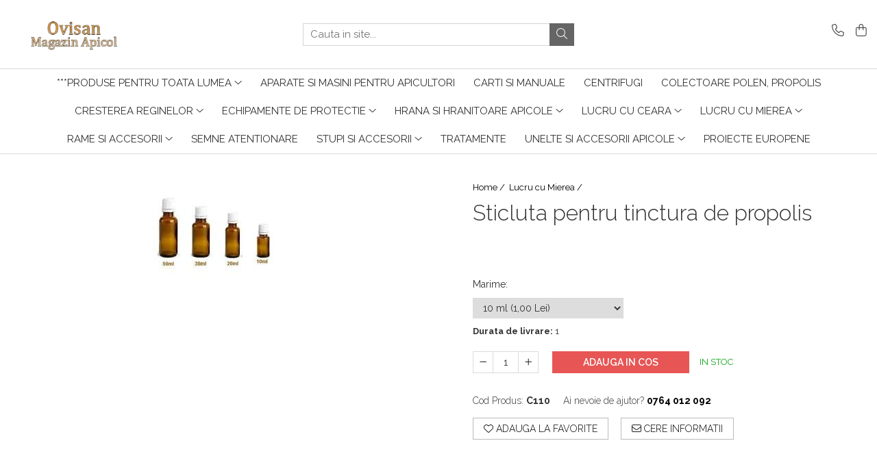

--- FILE ---
content_type: text/html; charset=UTF-8
request_url: https://www.ovisan.ro/lucru-cu-mierea/sticluta-tinctura.html
body_size: 27169
content:
<!DOCTYPE html>

<html lang="ro-ro">

	<head>
		<meta charset="UTF-8">

		<script src="https://gomagcdn.ro/themes/fashion/js/lazysizes.min.js?v=10281402-4.247" async=""></script>

		<script>
			function g_js(callbk){typeof callbk === 'function' ? window.addEventListener("DOMContentLoaded", callbk, false) : false;}
		</script>

		
		<style>
			/*body.loading{overflow:hidden;}
			body.loading #wrapper{opacity: 0;visibility: hidden;}
			body #wrapper{opacity: 1;visibility: visible;transition:all .1s ease-out;}*/

			.main-header .main-menu{min-height:43px;}
			.-g-hide{visibility:hidden;opacity:0;}

					</style>
					<link rel="preconnect" href="https://fonts.googleapis.com" >
					<link rel="preconnect" href="https://fonts.gstatic.com" crossorigin>
		
		<link rel="preconnect" href="https://gomagcdn.ro"><link rel="dns-prefetch" href="https://fonts.googleapis.com" /><link rel="dns-prefetch" href="https://fonts.gstatic.com" /><link rel="dns-prefetch" href="https://www.facebook.com" /><link rel="dns-prefetch" href="https://www.googletagmanager.com" />

					<link rel="preload" as="image" href="https://gomagcdn.ro/domains2/ovisan.ro/files/product/large/sticluta-tinctura-479495.jpg"   >
					<link rel="preload" as="style" href="https://fonts.googleapis.com/css2?family=Raleway:ital,wght@0,300;0,400;0,600;0,700;1,300;1,400&display=swap" fetchpriority="high" onload="this.onload=null;this.rel='stylesheet'" crossorigin>
		
		<link rel="preload" href="https://gomagcdn.ro/themes/fashion/js/plugins.js?v=10281402-4.247" as="script">

		
					<link rel="preload" href="https://www.ovisan.ro/theme/default.js?v=41762159768" as="script">
				
		<link rel="preload" href="https://gomagcdn.ro/themes/fashion/js/dev.js?v=10281402-4.247" as="script">

					<noscript>
				<link rel="stylesheet" href="https://fonts.googleapis.com/css2?family=Raleway:ital,wght@0,300;0,400;0,600;0,700;1,300;1,400&display=swap">
			</noscript>
		
					<link rel="stylesheet" href="https://gomagcdn.ro/themes/fashion/css/main-min.css?v=10281402-4.247-1" data-values='{"blockScripts": "1"}'>
		
					<link rel="stylesheet" href="https://www.ovisan.ro/theme/default.css?v=41762159768">
		
						<link rel="stylesheet" href="https://gomagcdn.ro/themes/fashion/css/dev-style.css?v=10281402-4.247-1">
		
		
		
		<link rel="alternate" hreflang="x-default" href="https://www.ovisan.ro/lucru-cu-mierea/sticluta-tinctura.html">
							
		<meta name="expires" content="never">
		<meta name="revisit-after" content="1 days">
					<meta name="author" content="Gomag">
				<title>Sticluta pentru tinctura de propolis</title>


					<meta name="robots" content="index,follow" />
						
		<meta name="description" content="Sticluta pentru tinctura de propolis">
		<meta class="viewport" name="viewport" content="width=device-width, initial-scale=1.0, user-scalable=no">
							<meta property="og:description" content="Sticluta pentru tinctura de propolis cu picurator.  Capacitate: 10ml, 15ml, 20ml, 25ml, 30ml, 50ml, 100ml    Greutate: 25g-80g"/>
							<meta property="og:image" content="https://gomagcdn.ro/domains2/ovisan.ro/files/product/large/sticluta-tinctura-479495.jpg"/>
															<link rel="canonical" href="https://www.ovisan.ro/lucru-cu-mierea/sticluta-tinctura.html" />
			<meta property="og:url" content="https://www.ovisan.ro/lucru-cu-mierea/sticluta-tinctura.html"/>
						
		<meta name="distribution" content="Global">
		<meta name="owner" content="www.ovisan.ro">
		<meta name="publisher" content="www.ovisan.ro">
		<meta name="rating" content="General">
		<meta name="copyright" content="Copyright www.ovisan.ro 2026. All rights reserved">
		<link rel="search" href="https://www.ovisan.ro/opensearch.ro.xml" type="application/opensearchdescription+xml" title="Cautare"/>

		
							<script src="https://gomagcdn.ro/themes/fashion/js/jquery-2.1.4.min.js"></script>
			<script defer src="https://gomagcdn.ro/themes/fashion/js/jquery.autocomplete.js?v=20181023"></script>
			<script src="https://gomagcdn.ro/themes/fashion/js/gomag.config.js?v=10281402-4.247"></script>
			<script src="https://gomagcdn.ro/themes/fashion/js/gomag.js?v=10281402-4.247"></script>
		
													<!-- Global site tag (gtag.js) - Google Analytics -->
<script async src="https://www.googletagmanager.com/gtag/js?id=G-LGFELHDKWM"></script>
	<script>
 window.dataLayer = window.dataLayer || [];
  function gtag(){dataLayer.push(arguments);}
    var cookieValue = '';
  var name = 'g_c_consent' + "=";
  var decodedCookie = decodeURIComponent(document.cookie);
  var ca = decodedCookie.split(';');
  for(var i = 0; i <ca.length; i++) {
	var c = ca[i];
	while (c.charAt(0) == ' ') {
	  c = c.substring(1);
	}
	if (c.indexOf(name) == 0) {
	  cookieValue = c.substring(name.length, c.length);
	}
  }



if(cookieValue == ''){
	gtag('consent', 'default', {
	  'ad_storage': 'granted',
	  'ad_user_data': 'granted',
	  'ad_personalization': 'granted',
	  'analytics_storage': 'granted',
	  'personalization_storage': 'granted',
	  'functionality_storage': 'granted',
	  'security_storage': 'granted'
	});
	} else if(cookieValue != '-1'){


			gtag('consent', 'default', {
			'ad_storage': 'granted',
			'ad_user_data': 'granted',
			'ad_personalization': 'granted',
			'analytics_storage': 'granted',
			'personalization_storage': 'granted',
			'functionality_storage': 'granted',
			'security_storage': 'granted'
		});
	} else {
	 gtag('consent', 'default', {
		  'ad_storage': 'denied',
		  'ad_user_data': 'denied',
		  'ad_personalization': 'denied',
		  'analytics_storage': 'denied',
			'personalization_storage': 'denied',
			'functionality_storage': 'denied',
			'security_storage': 'denied'
		});

		 }
</script>
<script>

	
  gtag('js', new Date());

 
$.Gomag.bind('Cookie/Policy/Consent/Denied', function(){
	gtag('consent', 'update', {
		  'ad_storage': 'denied',
		  'ad_user_data': 'denied',
		  'ad_personalization': 'denied',
		  'analytics_storage': 'denied',
			'personalization_storage': 'denied',
			'functionality_storage': 'denied',
			'security_storage': 'denied'
		});
		})
$.Gomag.bind('Cookie/Policy/Consent/Granted', function(){
	gtag('consent', 'update', {
		  'ad_storage': 'granted',
		  'ad_user_data': 'granted',
		  'ad_personalization': 'granted',
		  'analytics_storage': 'granted',
			'personalization_storage': 'granted',
			'functionality_storage': 'granted',
			'security_storage': 'granted'
		});
		})
  gtag('config', 'G-LGFELHDKWM', {allow_enhanced_conversions: true });
</script>
<script>
	function gaBuildProductVariant(product)
	{
		let _return = '';
		if(product.version != undefined)
		{
			$.each(product.version, function(i, a){
				_return += (_return == '' ? '' : ', ')+a.value;
			})
		}
		return _return;
	}

</script>
<script>
	$.Gomag.bind('Product/Add/To/Cart/After/Listing', function gaProductAddToCartLV4(event, data) {
		if(data.product !== undefined) {
			var gaProduct = false;
			if(typeof(gaProducts) != 'undefined' && gaProducts[data.product.id] != undefined)
			{
				gaProduct = gaProducts[data.product.id];

			}

			if(gaProduct == false)
			{
				gaProduct = {};
				gaProduct.item_id = data.product.id;
				gaProduct.currency = data.product.currency ? (String(data.product.currency).toLowerCase() == 'lei' ? 'RON' : data.product.currency) : 'RON';
				gaProduct.item_name =  data.product.sku ;
				gaProduct.item_variant= gaBuildProductVariant(data.product);
				gaProduct.item_brand = data.product.brand;
				gaProduct.item_category = data.product.category;

			}

			gaProduct.price = parseFloat(data.product.price).toFixed(2);
			gaProduct.quantity = data.product.productQuantity;
			gtag("event", "add_to_cart", {
				currency: gaProduct.currency,
				value: parseFloat(gaProduct.price) * parseFloat(gaProduct.quantity),
				items: [
					gaProduct
				]
			});

		}
	})
	$.Gomag.bind('Product/Add/To/Cart/After/Details', function gaProductAddToCartDV4(event, data){

		if(data.product !== undefined){

			var gaProduct = false;
			if(
				typeof(gaProducts) != 'undefined'
				&&
				gaProducts[data.product.id] != undefined
			)
			{
				var gaProduct = gaProducts[data.product.id];
			}

			if(gaProduct == false)
			{
				gaProduct = {};
				gaProduct.item_id = data.product.id;
				gaProduct.currency = data.product.currency ? (String(data.product.currency).toLowerCase() == 'lei' ? 'RON' : data.product.currency) : 'RON';
				gaProduct.item_name =  data.product.sku ;
				gaProduct.item_variant= gaBuildProductVariant(data.product);
				gaProduct.item_brand = data.product.brand;
				gaProduct.item_category = data.product.category;

			}

			gaProduct.price = parseFloat(data.product.price).toFixed(2);
			gaProduct.quantity = data.product.productQuantity;


			gtag("event", "add_to_cart", {
			  currency: gaProduct.currency,
			  value: parseFloat(gaProduct.price) * parseFloat(gaProduct.quantity),
			  items: [
				gaProduct
			  ]
			});
        }

	})
	 $.Gomag.bind('Product/Remove/From/Cart', function gaProductRemovedFromCartV4(event, data){
		var envData = $.Gomag.getEnvData();
		var products = envData.products;

		if(data.data.product !== undefined && products[data.data.product] !== undefined){


			var dataProduct = products[data.data.product];


			gaProduct = {};
			gaProduct.item_id = dataProduct.id;

			gaProduct.item_name =   dataProduct.sku ;
			gaProduct.currency = dataProduct.currency ? (String(dataProduct.currency).toLowerCase() == 'lei' ? 'RON' : dataProduct.currency) : 'RON';
			gaProduct.item_category = dataProduct.category;
			gaProduct.item_brand = dataProduct.brand;
			gaProduct.price = parseFloat(dataProduct.price).toFixed(2);
			gaProduct.quantity = data.data.quantity;
			gaProduct.item_variant= gaBuildProductVariant(dataProduct);
			gtag("event", "remove_from_cart", {
			  currency: gaProduct.currency,
			  value: parseFloat(gaProduct.price) * parseFloat(gaProduct.quantity),
			  items: [
				gaProduct
			  ]
			});
        }

	});

	 $.Gomag.bind('Cart/Quantity/Update', function gaCartQuantityUpdateV4(event, data){
		var envData = $.Gomag.getEnvData();
		var products = envData.products;
		if(!data.data.finalQuantity || !data.data.initialQuantity)
		{
			return false;
		}
		var dataProduct = products[data.data.product];
		if(dataProduct == undefined)
		{
			return false;
		}

		gaProduct = {};
		gaProduct.item_id = dataProduct.id;
		gaProduct.currency = dataProduct.currency ? (String(dataProduct.currency).toLowerCase() == 'lei' ? 'RON' : dataProduct.currency) : 'RON';
		gaProduct.item_name =  dataProduct.sku ;

		gaProduct.item_category = dataProduct.category;
		gaProduct.item_brand = dataProduct.brand;
		gaProduct.price = parseFloat(dataProduct.price).toFixed(2);
		gaProduct.item_variant= gaBuildProductVariant(dataProduct);
		if(parseFloat(data.data.initialQuantity) < parseFloat(data.data.finalQuantity))
		{
			var quantity = parseFloat(data.data.finalQuantity) - parseFloat(data.data.initialQuantity);
			gaProduct.quantity = quantity;

			gtag("event", "add_to_cart", {
			  currency: gaProduct.currency,
			  value: parseFloat(gaProduct.price) * parseFloat(gaProduct.quantity),
			  items: [
				gaProduct
			  ]
			});
		}
		else if(parseFloat(data.data.initialQuantity) > parseFloat(data.data.finalQuantity))
		{
			var quantity = parseFloat(data.data.initialQuantity) - parseFloat(data.data.finalQuantity);
			gaProduct.quantity = quantity;
			gtag("event", "remove_from_cart", {
			  currency: gaProduct.currency,
			  value: parseFloat(gaProduct.price) * parseFloat(gaProduct.quantity),
			  items: [
				gaProduct
			  ]
			});
		}

	});

</script>
<script>
function gmsc(name, value)
{
	if(value != undefined && value)
	{
		var expires = new Date();
		expires.setTime(expires.getTime() + parseInt(3600*24*1000*90));
		document.cookie = encodeURIComponent(name) + "=" + encodeURIComponent(value) + '; expires='+ expires.toUTCString() + "; path=/";
	}
}
let gmqs = window.location.search;
let gmup = new URLSearchParams(gmqs);
gmsc('g_sc', gmup.get('shop_campaign'));
gmsc('shop_utm_campaign', gmup.get('utm_campaign'));
gmsc('shop_utm_medium', gmup.get('utm_medium'));
gmsc('shop_utm_source', gmup.get('utm_source'));
</script>					
		
	</head>

	<body class="" style="background: url(https://gomagcdn.ro/domains2/ovisan.ro/files/background/fundal9409.png) top center repeat;">

		<script >
			function _addCss(url, attribute, value, loaded){
				var _s = document.createElement('link');
				_s.rel = 'stylesheet';
				_s.href = url;
				_s.type = 'text/css';
				if(attribute)
				{
					_s.setAttribute(attribute, value)
				}
				if(loaded){
					_s.onload = function(){
						var dom = document.getElementsByTagName('body')[0];
						//dom.classList.remove('loading');
					}
				}
				var _st = document.getElementsByTagName('link')[0];
				_st.parentNode.insertBefore(_s, _st);
			}
			//_addCss('https://fonts.googleapis.com/css2?family=Open+Sans:ital,wght@0,300;0,400;0,600;0,700;1,300;1,400&display=swap');
			_addCss('https://gomagcdn.ro/themes/_fonts/Open-Sans.css');

		</script>
		<script>
				/*setTimeout(
				  function()
				  {
				   document.getElementsByTagName('body')[0].classList.remove('loading');
				  }, 1000);*/
		</script>
							
		
		<div id="wrapper">
			<!-- BLOCK:1c549d19bae248f02a9bd6409118ea3e start -->
<div id="_cartSummary" class="hide"></div>

<script >
	$(document).ready(function() {

		$(document).on('keypress', '.-g-input-loader', function(){
			$(this).addClass('-g-input-loading');
		})

		$.Gomag.bind('Product/Add/To/Cart/After', function(eventResponse, properties)
		{
									var data = JSON.parse(properties.data);
			$('.q-cart').html(data.quantity);
			if(parseFloat(data.quantity) > 0)
			{
				$('.q-cart').removeClass('hide');
			}
			else
			{
				$('.q-cart').addClass('hide');
			}
			$('.cartPrice').html(data.subtotal + ' ' + data.currency);
			$('.cartProductCount').html(data.quantity);


		})
		$('#_cartSummary').on('updateCart', function(event, cart) {
			var t = $(this);

			$.get('https://www.ovisan.ro/cart-update', {
				cart: cart
			}, function(data) {

				$('.q-cart').html(data.quantity);
				if(parseFloat(data.quantity) > 0)
				{
					$('.q-cart').removeClass('hide');
				}
				else
				{
					$('.q-cart').addClass('hide');
				}
				$('.cartPrice').html(data.subtotal + ' ' + data.currency);
				$('.cartProductCount').html(data.quantity);
			}, 'json');
			window.ga = window.ga || function() {
				(ga.q = ga.q || []).push(arguments)
			};
			ga('send', 'event', 'Buton', 'Click', 'Adauga_Cos');
		});

		if(window.gtag_report_conversion) {
			$(document).on("click", 'li.phone-m', function() {
				var phoneNo = $('li.phone-m').children( "a").attr('href');
				gtag_report_conversion(phoneNo);
			});

		}

	});
</script>



<header class="main-header container-bg clearfix" data-block="headerBlock">
	<div class="discount-tape container-h full -g-hide" id="_gomagHellobar"></div>

		
	<div class="top-head-bg container-h full">

		<div class="top-head container-h">
			<div class="row">
				<div class="col-md-3 col-sm-3 col-xs-5 logo-h">
					
	<a href="https://www.ovisan.ro" id="logo" data-pageId="2">
		<img src="https://gomagcdn.ro/domains2/ovisan.ro/files/company/logo3662.png" fetchpriority="high" class="img-responsive" alt="Ovisan Import Export" title="Ovisan Import Export" width="200" height="50" style="width:auto;">
	</a>
				</div>
				<div class="col-md-4 col-sm-4 col-xs-7 main search-form-box">
					
<form name="search-form" class="search-form" action="https://www.ovisan.ro/produse" id="_searchFormMainHeader">

	<input id="_autocompleteSearchMainHeader" name="c" class="input-placeholder -g-input-loader" type="text" placeholder="Cauta in site..." aria-label="Search"  value="">
	<button id="_doSearch" class="search-button" aria-hidden="true">
		<i class="fa fa-search" aria-hidden="true"></i>
	</button>

				<script >
			$(document).ready(function() {

				$('#_autocompleteSearchMainHeader').autocomplete({
					serviceUrl: 'https://www.ovisan.ro/autocomplete',
					minChars: 2,
					deferRequestBy: 700,
					appendTo: '#_searchFormMainHeader',
					width: parseInt($('#_doSearch').offset().left) - parseInt($('#_autocompleteSearchMainHeader').offset().left),
					formatResult: function(suggestion, currentValue) {
						return suggestion.value;
					},
					onSelect: function(suggestion) {
						$(this).val(suggestion.data);
					},
					onSearchComplete: function(suggestion) {
						$(this).removeClass('-g-input-loading');
					}
				});
				$(document).on('click', '#_doSearch', function(e){
					e.preventDefault();
					if($('#_autocompleteSearchMainHeader').val() != '')
					{
						$('#_searchFormMainHeader').submit();
					}
				})
			});
		</script>
	

</form>
				</div>
				<div class="col-md-5 col-sm-5 acount-section">
					
<ul>
	<li class="search-m hide">
		<a href="#" class="-g-no-url" aria-label="Cauta in site..." data-pageId="">
			<i class="fa fa-search search-open" aria-hidden="true"></i>
			<i style="display:none" class="fa fa-times search-close" aria-hidden="true"></i>
		</a>
	</li>
	<li class="-g-user-icon -g-user-icon-empty">
			
	</li>
	
				<li class="contact-header">
			<a href="tel:0764 012 092" aria-label="Contacteaza-ne" data-pageId="3">
				<i class="fa fa-phone" aria-hidden="true"></i>
								<span>0764 012 092</span>
			</a>
		</li>
			<li class="wishlist-header hide">
		<a href="https://www.ovisan.ro/wishlist" aria-label="Wishlist" data-pageId="28">
			<span class="-g-wishlist-product-count -g-hide"></span>
			<i class="fa fa-heart-o" aria-hidden="true"></i>
			<span class="">Favorite</span>
		</a>
	</li>
	<li class="cart-header-btn cart">
		<a class="cart-drop _showCartHeader" href="https://www.ovisan.ro/cos-de-cumparaturi" aria-label="Cos de cumparaturi">
			<span class="q-cart hide">0</span>
			<i class="fa fa-shopping-bag" aria-hidden="true"></i>
			<span class="count cartPrice">0,00
				
			</span>
		</a>
					<div class="cart-dd  _cartShow cart-closed"></div>
			</li>

	</ul>

	<script>
		$(document).ready(function() {
			//Cart
							$('.cart').mouseenter(function() {
					$.Gomag.showCartSummary('div._cartShow');
				}).mouseleave(function() {
					$.Gomag.hideCartSummary('div._cartShow');
					$('div._cartShow').removeClass('cart-open');
				});
						$(document).on('click', '.dropdown-toggle', function() {
				window.location = $(this).attr('href');
			})
		})
	</script>

				</div>
			</div>
		</div>
	</div>


<div id="navigation">
	<nav id="main-menu" class="main-menu container-h full clearfix">
		<a href="#" class="menu-trg -g-no-url" title="Produse">
			<span>&nbsp;</span>
		</a>
		
<div class="container-h nav-menu-hh clearfix">

	<!-- BASE MENU -->
	<ul class="
			nav-menu base-menu container-h
			
			
		">

		

			
		<li class="menu-drop __GomagMM ">
							<a
					href="https://www.ovisan.ro/pentru-cei-ce-nu-se-ocupa-cu-apicultura"
					class="  "
					rel="  "
					
					title="***Produse pentru toata lumea"
					data-Gomag=''
					data-block-name="mainMenuD0"
					data-pageId= "80"
					data-block="mainMenuD">
											<span class="list">***Produse pentru toata lumea</span>
						<i class="fa fa-angle-down"></i>
				</a>

									<div class="menu-dd">
										<ul class="drop-list clearfix w100">
																																						<li class="fl">
										<div class="col">
											<p class="title">
												<a
												href="https://www.ovisan.ro/cosulete-cadou-sarbatori"
												class="title    "
												rel="  "
												
												title="Cosulete cadou sarbatori"
												data-Gomag=''
												data-block-name="mainMenuD1"
												data-block="mainMenuD"
												data-pageId= "80"
												>
																										Cosulete cadou sarbatori
												</a>
											</p>
																						
										</div>
									</li>
																																<li class="fl">
										<div class="col">
											<p class="title">
												<a
												href="https://www.ovisan.ro/creme-si-lotiuni-65"
												class="title    "
												rel="  "
												
												title="Creme si unguente"
												data-Gomag=''
												data-block-name="mainMenuD1"
												data-block="mainMenuD"
												data-pageId= "80"
												>
																										Creme si unguente
												</a>
											</p>
																						
										</div>
									</li>
																																<li class="fl">
										<div class="col">
											<p class="title">
												<a
												href="https://www.ovisan.ro/ingrijire-personala"
												class="title    "
												rel="  "
												
												title="Ingrijire personala"
												data-Gomag=''
												data-block-name="mainMenuD1"
												data-block="mainMenuD"
												data-pageId= "80"
												>
																										Ingrijire personala
												</a>
											</p>
																						
										</div>
									</li>
																																<li class="fl">
										<div class="col">
											<p class="title">
												<a
												href="https://www.ovisan.ro/lumanari"
												class="title    "
												rel="  "
												
												title="Lumanari"
												data-Gomag=''
												data-block-name="mainMenuD1"
												data-block="mainMenuD"
												data-pageId= "80"
												>
																										Lumanari
												</a>
											</p>
																						
										</div>
									</li>
																																<li class="fl">
										<div class="col">
											<p class="title">
												<a
												href="https://www.ovisan.ro/produse-apicole-"
												class="title    "
												rel="  "
												
												title="Produse apicole"
												data-Gomag=''
												data-block-name="mainMenuD1"
												data-block="mainMenuD"
												data-pageId= "80"
												>
																										Produse apicole
												</a>
											</p>
																						
										</div>
									</li>
																																<li class="fl">
										<div class="col">
											<p class="title">
												<a
												href="https://www.ovisan.ro/sirop"
												class="title    "
												rel="  "
												
												title="Sirop"
												data-Gomag=''
												data-block-name="mainMenuD1"
												data-block="mainMenuD"
												data-pageId= "80"
												>
																										Sirop
												</a>
											</p>
																						
										</div>
									</li>
																													</ul>
																	</div>
									
		</li>
		
		<li class="menu-drop __GomagMM ">
								<a
						href="https://www.ovisan.ro/aparate-si-masini-pentru-apicultori"
						class="    "
						rel="  "
						
						title="Aparate si masini pentru apicultori"
						data-Gomag=''
						data-block-name="mainMenuD0"  data-block="mainMenuD" data-pageId= "80">
												<span class="list">Aparate si masini pentru apicultori</span>
					</a>
				
		</li>
		
		<li class="menu-drop __GomagMM ">
								<a
						href="https://www.ovisan.ro/carti-si-manuale"
						class="    "
						rel="  "
						
						title="Carti si manuale"
						data-Gomag=''
						data-block-name="mainMenuD0"  data-block="mainMenuD" data-pageId= "80">
												<span class="list">Carti si manuale</span>
					</a>
				
		</li>
		
		<li class="menu-drop __GomagMM ">
								<a
						href="https://www.ovisan.ro/centrifugi"
						class="    "
						rel="  "
						
						title="Centrifugi"
						data-Gomag=''
						data-block-name="mainMenuD0"  data-block="mainMenuD" data-pageId= "80">
												<span class="list">Centrifugi</span>
					</a>
				
		</li>
		
		<li class="menu-drop __GomagMM ">
								<a
						href="https://www.ovisan.ro/colectoare-polen-propolis"
						class="    "
						rel="  "
						
						title="Colectoare Polen, Propolis"
						data-Gomag=''
						data-block-name="mainMenuD0"  data-block="mainMenuD" data-pageId= "80">
												<span class="list">Colectoare Polen, Propolis</span>
					</a>
				
		</li>
		
		<li class="menu-drop __GomagMM ">
							<a
					href="https://www.ovisan.ro/cresterea-reginelor"
					class="  "
					rel="  "
					
					title="Cresterea Reginelor"
					data-Gomag=''
					data-block-name="mainMenuD0"
					data-pageId= "80"
					data-block="mainMenuD">
											<span class="list">Cresterea Reginelor</span>
						<i class="fa fa-angle-down"></i>
				</a>

									<div class="menu-dd">
										<ul class="drop-list clearfix w100">
																																						<li class="fl">
										<div class="col">
											<p class="title">
												<a
												href="https://www.ovisan.ro/accesorii-"
												class="title    "
												rel="  "
												
												title="Accesorii"
												data-Gomag=''
												data-block-name="mainMenuD1"
												data-block="mainMenuD"
												data-pageId= "80"
												>
																										Accesorii
												</a>
											</p>
																						
										</div>
									</li>
																																<li class="fl">
										<div class="col">
											<p class="title">
												<a
												href="https://www.ovisan.ro/accesorii-laptisor-matca"
												class="title    "
												rel="  "
												
												title="Accesorii laptisor matca"
												data-Gomag=''
												data-block-name="mainMenuD1"
												data-block="mainMenuD"
												data-pageId= "80"
												>
																										Accesorii laptisor matca
												</a>
											</p>
																						
										</div>
									</li>
																																<li class="fl">
										<div class="col">
											<p class="title">
												<a
												href="https://www.ovisan.ro/atractive-si-feromoni"
												class="title    "
												rel="  "
												
												title="Atractive si Feromoni"
												data-Gomag=''
												data-block-name="mainMenuD1"
												data-block="mainMenuD"
												data-pageId= "80"
												>
																										Atractive si Feromoni
												</a>
											</p>
																						
										</div>
									</li>
																																<li class="fl">
										<div class="col">
											<p class="title">
												<a
												href="https://www.ovisan.ro/introducere-matci"
												class="title    "
												rel="  "
												
												title="Introducere Matci"
												data-Gomag=''
												data-block-name="mainMenuD1"
												data-block="mainMenuD"
												data-pageId= "80"
												>
																										Introducere Matci
												</a>
											</p>
																						
										</div>
									</li>
																																<li class="fl">
										<div class="col">
											<p class="title">
												<a
												href="https://www.ovisan.ro/marcare-matci"
												class="title    "
												rel="  "
												
												title="Marcare Matci"
												data-Gomag=''
												data-block-name="mainMenuD1"
												data-block="mainMenuD"
												data-pageId= "80"
												>
																										Marcare Matci
												</a>
											</p>
																						
										</div>
									</li>
																																<li class="fl">
										<div class="col">
											<p class="title">
												<a
												href="https://www.ovisan.ro/rame-de-crestere"
												class="title    "
												rel="  "
												
												title="Rame de crestere"
												data-Gomag=''
												data-block-name="mainMenuD1"
												data-block="mainMenuD"
												data-pageId= "80"
												>
																										Rame de crestere
												</a>
											</p>
																						
										</div>
									</li>
																																<li class="fl">
										<div class="col">
											<p class="title">
												<a
												href="https://www.ovisan.ro/sistem-nicot"
												class="title    "
												rel="  "
												
												title="Sistem Nicot"
												data-Gomag=''
												data-block-name="mainMenuD1"
												data-block="mainMenuD"
												data-pageId= "80"
												>
																										Sistem Nicot
												</a>
											</p>
																						
										</div>
									</li>
																																<li class="fl">
										<div class="col">
											<p class="title">
												<a
												href="https://www.ovisan.ro/transvazare-larve"
												class="title    "
												rel="  "
												
												title="Transvazare Larve"
												data-Gomag=''
												data-block-name="mainMenuD1"
												data-block="mainMenuD"
												data-pageId= "80"
												>
																										Transvazare Larve
												</a>
											</p>
																						
										</div>
									</li>
																													</ul>
																	</div>
									
		</li>
		
		<li class="menu-drop __GomagMM ">
							<a
					href="https://www.ovisan.ro/echipamente-de-protectie"
					class="  "
					rel="  "
					
					title="Echipamente de Protectie"
					data-Gomag=''
					data-block-name="mainMenuD0"
					data-pageId= "80"
					data-block="mainMenuD">
											<span class="list">Echipamente de Protectie</span>
						<i class="fa fa-angle-down"></i>
				</a>

									<div class="menu-dd">
										<ul class="drop-list clearfix w100">
																																						<li class="fl">
										<div class="col">
											<p class="title">
												<a
												href="https://www.ovisan.ro/imbracaminte"
												class="title    "
												rel="  "
												
												title="Imbracaminte"
												data-Gomag=''
												data-block-name="mainMenuD1"
												data-block="mainMenuD"
												data-pageId= "80"
												>
																										Imbracaminte
												</a>
											</p>
																						
										</div>
									</li>
																																<li class="fl">
										<div class="col">
											<p class="title">
												<a
												href="https://www.ovisan.ro/manusi"
												class="title    "
												rel="  "
												
												title="Manusi"
												data-Gomag=''
												data-block-name="mainMenuD1"
												data-block="mainMenuD"
												data-pageId= "80"
												>
																										Manusi
												</a>
											</p>
																						
										</div>
									</li>
																																<li class="fl">
										<div class="col">
											<p class="title">
												<a
												href="https://www.ovisan.ro/palarii-apicultor"
												class="title    "
												rel="  "
												
												title="Palarii apicultor"
												data-Gomag=''
												data-block-name="mainMenuD1"
												data-block="mainMenuD"
												data-pageId= "80"
												>
																										Palarii apicultor
												</a>
											</p>
																						
										</div>
									</li>
																													</ul>
																	</div>
									
		</li>
		
		<li class="menu-drop __GomagMM ">
							<a
					href="https://www.ovisan.ro/hrana-si-hranitoare-apicole"
					class="  "
					rel="  "
					
					title="Hrana si Hranitoare Apicole"
					data-Gomag=''
					data-block-name="mainMenuD0"
					data-pageId= "80"
					data-block="mainMenuD">
											<span class="list">Hrana si Hranitoare Apicole</span>
						<i class="fa fa-angle-down"></i>
				</a>

									<div class="menu-dd">
										<ul class="drop-list clearfix w100">
																																						<li class="fl">
										<div class="col">
											<p class="title">
												<a
												href="https://www.ovisan.ro/adapatoare"
												class="title    "
												rel="  "
												
												title="Adapatoare"
												data-Gomag=''
												data-block-name="mainMenuD1"
												data-block="mainMenuD"
												data-pageId= "80"
												>
																										Adapatoare
												</a>
											</p>
																						
										</div>
									</li>
																																<li class="fl">
										<div class="col">
											<p class="title">
												<a
												href="https://www.ovisan.ro/hranitoare-apicole"
												class="title    "
												rel="  "
												
												title="Hranitoare Apicole"
												data-Gomag=''
												data-block-name="mainMenuD1"
												data-block="mainMenuD"
												data-pageId= "80"
												>
																										Hranitoare Apicole
												</a>
											</p>
																						
										</div>
									</li>
																																<li class="fl">
										<div class="col">
											<p class="title">
												<a
												href="https://www.ovisan.ro/inlocuitoare-de-polen"
												class="title    "
												rel="  "
												
												title="Inlocuitoare de Polen"
												data-Gomag=''
												data-block-name="mainMenuD1"
												data-block="mainMenuD"
												data-pageId= "80"
												>
																										Inlocuitoare de Polen
												</a>
											</p>
																						
										</div>
									</li>
																																<li class="fl">
										<div class="col">
											<p class="title">
												<a
												href="https://www.ovisan.ro/sirop-pentru-albine"
												class="title    "
												rel="  "
												
												title="Sirop pentru Albine"
												data-Gomag=''
												data-block-name="mainMenuD1"
												data-block="mainMenuD"
												data-pageId= "80"
												>
																										Sirop pentru Albine
												</a>
											</p>
																						
										</div>
									</li>
																																<li class="fl">
										<div class="col">
											<p class="title">
												<a
												href="https://www.ovisan.ro/suplimente"
												class="title    "
												rel="  "
												
												title="Suplimente"
												data-Gomag=''
												data-block-name="mainMenuD1"
												data-block="mainMenuD"
												data-pageId= "80"
												>
																										Suplimente
												</a>
											</p>
																						
										</div>
									</li>
																																<li class="fl">
										<div class="col">
											<p class="title">
												<a
												href="https://www.ovisan.ro/turta-si-hrana-solida-pentru-albine"
												class="title    "
												rel="  "
												
												title="Turta si Hrana Solida pentru Albine"
												data-Gomag=''
												data-block-name="mainMenuD1"
												data-block="mainMenuD"
												data-pageId= "80"
												>
																										Turta si Hrana Solida pentru Albine
												</a>
											</p>
																						
										</div>
									</li>
																													</ul>
																	</div>
									
		</li>
		
		<li class="menu-drop __GomagMM ">
							<a
					href="https://www.ovisan.ro/lucru-cu-ceara"
					class="  "
					rel="  "
					
					title="Lucru cu Ceara"
					data-Gomag=''
					data-block-name="mainMenuD0"
					data-pageId= "80"
					data-block="mainMenuD">
											<span class="list">Lucru cu Ceara</span>
						<i class="fa fa-angle-down"></i>
				</a>

									<div class="menu-dd">
										<ul class="drop-list clearfix w100">
																																						<li class="fl">
										<div class="col">
											<p class="title">
												<a
												href="https://www.ovisan.ro/faguri"
												class="title    "
												rel="  "
												
												title="Faguri"
												data-Gomag=''
												data-block-name="mainMenuD1"
												data-block="mainMenuD"
												data-pageId= "80"
												>
																										Faguri
												</a>
											</p>
																						
										</div>
									</li>
																																<li class="fl">
										<div class="col">
											<p class="title">
												<a
												href="https://www.ovisan.ro/topitoare-ceara"
												class="title    "
												rel="  "
												
												title="Topitoare Ceara"
												data-Gomag=''
												data-block-name="mainMenuD1"
												data-block="mainMenuD"
												data-pageId= "80"
												>
																										Topitoare Ceara
												</a>
											</p>
																						
										</div>
									</li>
																													</ul>
																	</div>
									
		</li>
		
		<li class="menu-drop __GomagMM ">
							<a
					href="https://www.ovisan.ro/lucru-cu-mierea"
					class="  "
					rel="  "
					
					title="Lucru cu Mierea"
					data-Gomag=''
					data-block-name="mainMenuD0"
					data-pageId= "80"
					data-block="mainMenuD">
											<span class="list">Lucru cu Mierea</span>
						<i class="fa fa-angle-down"></i>
				</a>

									<div class="menu-dd">
										<ul class="drop-list clearfix w100">
																																						<li class="fl">
										<div class="col">
											<p class="title">
												<a
												href="https://www.ovisan.ro/accesorii-"
												class="title    "
												rel="  "
												
												title="Accesorii"
												data-Gomag=''
												data-block-name="mainMenuD1"
												data-block="mainMenuD"
												data-pageId= "80"
												>
																										Accesorii
												</a>
											</p>
																						
										</div>
									</li>
																																<li class="fl">
										<div class="col">
											<p class="title">
												<a
												href="https://www.ovisan.ro/ambalaje"
												class="title    "
												rel="  "
												
												title="Ambalaje"
												data-Gomag=''
												data-block-name="mainMenuD1"
												data-block="mainMenuD"
												data-pageId= "80"
												>
																										Ambalaje
												</a>
											</p>
																						
										</div>
									</li>
																																<li class="fl">
										<div class="col">
											<p class="title">
												<a
												href="https://www.ovisan.ro/cantare"
												class="title    "
												rel="  "
												
												title="Cantare"
												data-Gomag=''
												data-block-name="mainMenuD1"
												data-block="mainMenuD"
												data-pageId= "80"
												>
																										Cantare
												</a>
											</p>
																						
										</div>
									</li>
																																<li class="fl">
										<div class="col">
											<p class="title">
												<a
												href="https://www.ovisan.ro/etichete"
												class="title    "
												rel="  "
												
												title="Etichete"
												data-Gomag=''
												data-block-name="mainMenuD1"
												data-block="mainMenuD"
												data-pageId= "80"
												>
																										Etichete
												</a>
											</p>
																						
										</div>
									</li>
																																<li class="fl">
										<div class="col">
											<p class="title">
												<a
												href="https://www.ovisan.ro/furculite-cutite-role-de-descapacit"
												class="title    "
												rel="  "
												
												title="Furculite, Cutite, Role de Descapacit"
												data-Gomag=''
												data-block-name="mainMenuD1"
												data-block="mainMenuD"
												data-pageId= "80"
												>
																										Furculite, Cutite, Role de Descapacit
												</a>
											</p>
																						
										</div>
									</li>
																																<li class="fl">
										<div class="col">
											<p class="title">
												<a
												href="https://www.ovisan.ro/galeti-canele-maturatoare"
												class="title    "
												rel="  "
												
												title="Galeti, Canele, Maturatoare"
												data-Gomag=''
												data-block-name="mainMenuD1"
												data-block="mainMenuD"
												data-pageId= "80"
												>
																										Galeti, Canele, Maturatoare
												</a>
											</p>
																						
										</div>
									</li>
																																<li class="fl">
										<div class="col">
											<p class="title">
												<a
												href="https://www.ovisan.ro/site-pentru-miere"
												class="title    "
												rel="  "
												
												title="Site pentru Miere"
												data-Gomag=''
												data-block-name="mainMenuD1"
												data-block="mainMenuD"
												data-pageId= "80"
												>
																										Site pentru Miere
												</a>
											</p>
																						
										</div>
									</li>
																													</ul>
																	</div>
									
		</li>
		
		<li class="menu-drop __GomagMM ">
							<a
					href="https://www.ovisan.ro/rame-si-accesorii"
					class="  "
					rel="  "
					
					title="Rame si Accesorii"
					data-Gomag=''
					data-block-name="mainMenuD0"
					data-pageId= "80"
					data-block="mainMenuD">
											<span class="list">Rame si Accesorii</span>
						<i class="fa fa-angle-down"></i>
				</a>

									<div class="menu-dd">
										<ul class="drop-list clearfix w100">
																																						<li class="fl">
										<div class="col">
											<p class="title">
												<a
												href="https://www.ovisan.ro/accesorii-40"
												class="title    "
												rel="  "
												
												title="Accesorii"
												data-Gomag=''
												data-block-name="mainMenuD1"
												data-block="mainMenuD"
												data-pageId= "80"
												>
																										Accesorii
												</a>
											</p>
																						
										</div>
									</li>
																																<li class="fl">
										<div class="col">
											<p class="title">
												<a
												href="https://www.ovisan.ro/perforatoare-ondulatoare-capsatoare"
												class="title    "
												rel="  "
												
												title="Perforatoare, Ondulatoare, Capsatoare"
												data-Gomag=''
												data-block-name="mainMenuD1"
												data-block="mainMenuD"
												data-pageId= "80"
												>
																										Perforatoare, Ondulatoare, Capsatoare
												</a>
											</p>
																						
										</div>
									</li>
																																<li class="fl">
										<div class="col">
											<p class="title">
												<a
												href="https://www.ovisan.ro/rame-insarmate"
												class="title    "
												rel="  "
												
												title="Rame Insarmate"
												data-Gomag=''
												data-block-name="mainMenuD1"
												data-block="mainMenuD"
												data-pageId= "80"
												>
																										Rame Insarmate
												</a>
											</p>
																						
										</div>
									</li>
																																<li class="fl">
										<div class="col">
											<p class="title">
												<a
												href="https://www.ovisan.ro/rame-la-pachet"
												class="title    "
												rel="  "
												
												title="Rame la Pachet"
												data-Gomag=''
												data-block-name="mainMenuD1"
												data-block="mainMenuD"
												data-pageId= "80"
												>
																										Rame la Pachet
												</a>
											</p>
																						
										</div>
									</li>
																																<li class="fl">
										<div class="col">
											<p class="title">
												<a
												href="https://www.ovisan.ro/sarma-cuie-capse"
												class="title    "
												rel="  "
												
												title="Sarma, Cuie, Capse"
												data-Gomag=''
												data-block-name="mainMenuD1"
												data-block="mainMenuD"
												data-pageId= "80"
												>
																										Sarma, Cuie, Capse
												</a>
											</p>
																						
										</div>
									</li>
																													</ul>
																	</div>
									
		</li>
		
		<li class="menu-drop __GomagMM ">
								<a
						href="https://www.ovisan.ro/semne-atentionare"
						class="    "
						rel="  "
						
						title="Semne atentionare"
						data-Gomag=''
						data-block-name="mainMenuD0"  data-block="mainMenuD" data-pageId= "80">
												<span class="list">Semne atentionare</span>
					</a>
				
		</li>
		
		<li class="menu-drop __GomagMM ">
							<a
					href="https://www.ovisan.ro/stupi-si-accesorii"
					class="  "
					rel="  "
					
					title="Stupi si Accesorii"
					data-Gomag=''
					data-block-name="mainMenuD0"
					data-pageId= "80"
					data-block="mainMenuD">
											<span class="list">Stupi si Accesorii</span>
						<i class="fa fa-angle-down"></i>
				</a>

									<div class="menu-dd">
										<ul class="drop-list clearfix w100">
																																						<li class="fl">
										<div class="col">
											<p class="title">
												<a
												href="https://www.ovisan.ro/nuclei-imperechere"
												class="title    "
												rel="  "
												
												title="Nucleu Imperechere"
												data-Gomag=''
												data-block-name="mainMenuD1"
												data-block="mainMenuD"
												data-pageId= "80"
												>
																										Nucleu Imperechere
												</a>
											</p>
																						
										</div>
									</li>
																																<li class="fl">
										<div class="col">
											<p class="title">
												<a
												href="https://www.ovisan.ro/cutie-transport"
												class="title    "
												rel="  "
												
												title="Cutie Transport"
												data-Gomag=''
												data-block-name="mainMenuD1"
												data-block="mainMenuD"
												data-pageId= "80"
												>
																										Cutie Transport
												</a>
											</p>
																						
										</div>
									</li>
																																<li class="fl">
										<div class="col">
											<p class="title">
												<a
												href="https://www.ovisan.ro/accesorii"
												class="title    "
												rel="  "
												
												title="Accesorii"
												data-Gomag=''
												data-block-name="mainMenuD1"
												data-block="mainMenuD"
												data-pageId= "80"
												>
																										Accesorii
												</a>
											</p>
																						
										</div>
									</li>
																																<li class="fl">
										<div class="col">
											<p class="title">
												<a
												href="https://www.ovisan.ro/capcane-viespi"
												class="title    "
												rel="  "
												
												title="Capcane Viespi"
												data-Gomag=''
												data-block-name="mainMenuD1"
												data-block="mainMenuD"
												data-pageId= "80"
												>
																										Capcane Viespi
												</a>
											</p>
																						
										</div>
									</li>
																																<li class="fl">
										<div class="col">
											<p class="title">
												<a
												href="https://www.ovisan.ro/coltare-manere"
												class="title    "
												rel="  "
												
												title="Coltare, Manere"
												data-Gomag=''
												data-block-name="mainMenuD1"
												data-block="mainMenuD"
												data-pageId= "80"
												>
																										Coltare, Manere
												</a>
											</p>
																						
										</div>
									</li>
																																<li class="fl">
										<div class="col">
											<p class="title">
												<a
												href="https://www.ovisan.ro/diafragme"
												class="title    "
												rel="  "
												
												title="Diafragme"
												data-Gomag=''
												data-block-name="mainMenuD1"
												data-block="mainMenuD"
												data-pageId= "80"
												>
																										Diafragme
												</a>
											</p>
																						
										</div>
									</li>
																																<li class="fl">
										<div class="col">
											<p class="title">
												<a
												href="https://www.ovisan.ro/gratii-hanneman"
												class="title    "
												rel="  "
												
												title="Gratii Hanneman"
												data-Gomag=''
												data-block-name="mainMenuD1"
												data-block="mainMenuD"
												data-pageId= "80"
												>
																										Gratii Hanneman
												</a>
											</p>
																						
										</div>
									</li>
																																<li class="fl">
										<div class="col">
											<p class="title">
												<a
												href="https://www.ovisan.ro/paturele"
												class="title    "
												rel="  "
												
												title="Paturele"
												data-Gomag=''
												data-block-name="mainMenuD1"
												data-block="mainMenuD"
												data-pageId= "80"
												>
																										Paturele
												</a>
											</p>
																						
										</div>
									</li>
																																<li class="fl">
										<div class="col">
											<p class="title">
												<a
												href="https://www.ovisan.ro/stup-nicot"
												class="title    "
												rel="  "
												
												title="Stup Nicot"
												data-Gomag=''
												data-block-name="mainMenuD1"
												data-block="mainMenuD"
												data-pageId= "80"
												>
																										Stup Nicot
												</a>
											</p>
																						
										</div>
									</li>
																																<li class="fl">
										<div class="col">
											<p class="title">
												<a
												href="https://www.ovisan.ro/stupi-de-10-rame"
												class="title    "
												rel="  "
												
												title="Stupi de 10 Rame"
												data-Gomag=''
												data-block-name="mainMenuD1"
												data-block="mainMenuD"
												data-pageId= "80"
												>
																										Stupi de 10 Rame
												</a>
											</p>
																						
										</div>
									</li>
																																<li class="fl">
										<div class="col">
											<p class="title">
												<a
												href="https://www.ovisan.ro/vopsea-intretinere-stupi"
												class="title    "
												rel="  "
												
												title="Vopsea/intretinere stupi"
												data-Gomag=''
												data-block-name="mainMenuD1"
												data-block="mainMenuD"
												data-pageId= "80"
												>
																										Vopsea/intretinere stupi
												</a>
											</p>
																						
										</div>
									</li>
																													</ul>
																	</div>
									
		</li>
		
		<li class="menu-drop __GomagMM ">
								<a
						href="https://www.ovisan.ro/tratamente"
						class="    "
						rel="  "
						
						title="Tratamente"
						data-Gomag=''
						data-block-name="mainMenuD0"  data-block="mainMenuD" data-pageId= "80">
												<span class="list">Tratamente</span>
					</a>
				
		</li>
		
		<li class="menu-drop __GomagMM ">
							<a
					href="https://www.ovisan.ro/unelte-si-accesorii-apicole"
					class="  "
					rel="  "
					
					title="Unelte si Accesorii Apicole"
					data-Gomag=''
					data-block-name="mainMenuD0"
					data-pageId= "80"
					data-block="mainMenuD">
											<span class="list">Unelte si Accesorii Apicole</span>
						<i class="fa fa-angle-down"></i>
				</a>

									<div class="menu-dd">
										<ul class="drop-list clearfix w100">
																																						<li class="fl">
										<div class="col">
											<p class="title">
												<a
												href="https://www.ovisan.ro/afumatoare"
												class="title    "
												rel="  "
												
												title="Afumatoare"
												data-Gomag=''
												data-block-name="mainMenuD1"
												data-block="mainMenuD"
												data-pageId= "80"
												>
																										Afumatoare
												</a>
											</p>
																						
										</div>
									</li>
																																<li class="fl">
										<div class="col">
											<p class="title">
												<a
												href="https://www.ovisan.ro/cleste-pentru-rame"
												class="title    "
												rel="  "
												
												title="Cleste pentru Rame"
												data-Gomag=''
												data-block-name="mainMenuD1"
												data-block="mainMenuD"
												data-pageId= "80"
												>
																										Cleste pentru Rame
												</a>
											</p>
																						
										</div>
									</li>
																																<li class="fl">
										<div class="col">
											<p class="title">
												<a
												href="https://www.ovisan.ro/cutite-descapacit"
												class="title    "
												rel="  "
												
												title="cutite descapacit"
												data-Gomag=''
												data-block-name="mainMenuD1"
												data-block="mainMenuD"
												data-pageId= "80"
												>
																										cutite descapacit
												</a>
											</p>
																						
										</div>
									</li>
																																<li class="fl">
										<div class="col">
											<p class="title">
												<a
												href="https://www.ovisan.ro/dalti-apicole"
												class="title    "
												rel="  "
												
												title="Dalti Apicole"
												data-Gomag=''
												data-block-name="mainMenuD1"
												data-block="mainMenuD"
												data-pageId= "80"
												>
																										Dalti Apicole
												</a>
											</p>
																						
										</div>
									</li>
																																<li class="fl">
										<div class="col">
											<p class="title">
												<a
												href="https://www.ovisan.ro/perii-apicole"
												class="title    "
												rel="  "
												
												title="Perii Apicole"
												data-Gomag=''
												data-block-name="mainMenuD1"
												data-block="mainMenuD"
												data-pageId= "80"
												>
																										Perii Apicole
												</a>
											</p>
																						
										</div>
									</li>
																																<li class="fl">
										<div class="col">
											<p class="title">
												<a
												href="https://www.ovisan.ro/pinten-apicol"
												class="title    "
												rel="  "
												
												title="Pinten Apicol"
												data-Gomag=''
												data-block-name="mainMenuD1"
												data-block="mainMenuD"
												data-pageId= "80"
												>
																										Pinten Apicol
												</a>
											</p>
																						
										</div>
									</li>
																													</ul>
																	</div>
									
		</li>
						
		

	
		<li class="menu-drop __GomagSM   ">

			<a
				href="https://www.ovisan.ro/https-www-ovisan-ro-proiecte-europene"
				rel="  "
				
				title="Proiecte Europene"
				data-Gomag=''
				data-block="mainMenuD"
				data-pageId= "98"
				class=" "
			>
								Proiecte Europene
							</a>
					</li>
	
		
	</ul> <!-- end of BASE MENU -->

</div>		<ul class="mobile-icon fr">

							<li class="phone-m">
					<a href="tel:0764 012 092" title="Contacteaza-ne">
												<i class="fa fa-phone" aria-hidden="true"></i>
					</a>
				</li>
									<li class="user-m -g-user-icon -g-user-icon-empty">
			</li>
			<li class="wishlist-header-m hide">
				<a href="https://www.ovisan.ro/wishlist">
					<span class="-g-wishlist-product-count"></span>
					<i class="fa fa-heart-o" aria-hidden="true"></i>

				</a>
			</li>
			<li class="cart-m">
				<a href="https://www.ovisan.ro/cos-de-cumparaturi" aria-label="Cos de cumparaturi">
					<span class="q-cart hide">0</span>
					<i class="fa fa-shopping-bag" aria-hidden="true"></i>
				</a>
			</li>
			<li class="search-m">
				<a href="#" class="-g-no-url" aria-label="Cauta in site...">
					<i class="fa fa-search search-open" aria-hidden="true"></i>
					<i style="display:none" class="fa fa-times search-close" aria-hidden="true"></i>
				</a>
			</li>
					</ul>
	</nav>
	<!-- end main-nav -->

	<div style="display:none" class="search-form-box search-toggle">
		<form name="search-form" class="search-form" action="https://www.ovisan.ro/produse" id="_searchFormMobileToggle">
			<input id="_autocompleteSearchMobileToggle" name="c" class="input-placeholder -g-input-loader" type="text" autofocus="autofocus" value="" placeholder="Cauta in site..." aria-label="Search">
			<button id="_doSearchMobile" class="search-button" aria-hidden="true">
				<i class="fa fa-search" aria-hidden="true"></i>
			</button>

										<script >
					$(document).ready(function() {
						$('#_autocompleteSearchMobileToggle').autocomplete({
							serviceUrl: 'https://www.ovisan.ro/autocomplete',
							minChars: 2,
							deferRequestBy: 700,
							appendTo: '#_searchFormMobileToggle',
							width: parseInt($('#_doSearchMobile').offset().left) - parseInt($('#_autocompleteSearchMobileToggle').offset().left),
							formatResult: function(suggestion, currentValue) {
								return suggestion.value;
							},
							onSelect: function(suggestion) {
								$(this).val(suggestion.data);
							},
							onSearchComplete: function(suggestion) {
								$(this).removeClass('-g-input-loading');
							}
						});

						$(document).on('click', '#_doSearchMobile', function(e){
							e.preventDefault();
							if($('#_autocompleteSearchMobileToggle').val() != '')
							{
								$('#_searchFormMobileToggle').submit();
							}
						})
					});
				</script>
			
		</form>
	</div>
</div>

</header>
<!-- end main-header --><!-- BLOCK:1c549d19bae248f02a9bd6409118ea3e end -->
			
<script >
	$.Gomag.bind('Product/Add/To/Cart/Validate', function(response, isValid)
	{
		$($GomagConfig.versionAttributesName).removeClass('versionAttributeError');

		if($($GomagConfig.versionAttributesSelectSelector).length && !$($GomagConfig.versionAttributesSelectSelector).val())
		{

			if ($($GomagConfig.versionAttributesHolder).position().top < jQuery(window).scrollTop()){
				//scroll up
				 $([document.documentElement, document.body]).animate({
					scrollTop: $($GomagConfig.versionAttributesHolder).offset().top - 55
				}, 1000, function() {
					$($GomagConfig.versionAttributesName).addClass('versionAttributeError');
				});
			}
			else if ($($GomagConfig.versionAttributesHolder).position().top + $($GomagConfig.versionAttributesHolder).height() >
				$(window).scrollTop() + (
					window.innerHeight || document.documentElement.clientHeight
				)) {
				//scroll down
				$('html,body').animate({
					scrollTop: $($GomagConfig.versionAttributesHolder).position().top - (window.innerHeight || document.documentElement.clientHeight) + $($GomagConfig.versionAttributesHolder).height() -55 }, 1000, function() {
					$($GomagConfig.versionAttributesName).addClass('versionAttributeError');
				}
				);
			}
			else{
				$($GomagConfig.versionAttributesName).addClass('versionAttributeError');
			}

			isValid.noError = false;
		}
		if($($GomagConfig.versionAttributesSelector).length && !$('.'+$GomagConfig.versionAttributesActiveSelectorClass).length)
		{

			if ($($GomagConfig.versionAttributesHolder).position().top < jQuery(window).scrollTop()){
				//scroll up
				 $([document.documentElement, document.body]).animate({
					scrollTop: $($GomagConfig.versionAttributesHolder).offset().top - 55
				}, 1000, function() {
					$($GomagConfig.versionAttributesName).addClass('versionAttributeError');
				});
			}
			else if ($($GomagConfig.versionAttributesHolder).position().top + $($GomagConfig.versionAttributesHolder).height() >
				$(window).scrollTop() + (
					window.innerHeight || document.documentElement.clientHeight
				)) {
				//scroll down
				$('html,body').animate({
					scrollTop: $($GomagConfig.versionAttributesHolder).position().top - (window.innerHeight || document.documentElement.clientHeight) + $($GomagConfig.versionAttributesHolder).height() -55 }, 1000, function() {
					$($GomagConfig.versionAttributesName).addClass('versionAttributeError');
				}
				);
			}
			else{
				$($GomagConfig.versionAttributesName).addClass('versionAttributeError');
			}

			isValid.noError = false;
		}
	});
	$.Gomag.bind('Page/Load', function removeSelectedVersionAttributes(response, settings) {
		/* remove selection for versions */
		if((settings.doNotSelectVersion != undefined && settings.doNotSelectVersion === true) && $($GomagConfig.versionAttributesSelector).length && !settings.reloadPageOnVersionClick) {
			$($GomagConfig.versionAttributesSelector).removeClass($GomagConfig.versionAttributesActiveSelectorClass);
		}

		if((settings.doNotSelectVersion != undefined && settings.doNotSelectVersion === true) && $($GomagConfig.versionAttributesSelectSelector).length) {
			var selected = settings.reloadPageOnVersionClick != undefined && settings.reloadPageOnVersionClick ? '' : 'selected="selected"';

			$($GomagConfig.versionAttributesSelectSelector).prepend('<option value="" ' + selected + '>Selectati</option>');
		}
	});
	$(document).ready(function() {
		function is_touch_device2() {
			return (('ontouchstart' in window) || (navigator.MaxTouchPoints > 0) || (navigator.msMaxTouchPoints > 0));
		};

		
		$.Gomag.bind('Product/Details/After/Ajax/Load', function(e, payload)
		{
			let reinit = payload.reinit;
			let response = payload.response;

			if(reinit){
				$('.thumb-h:not(.horizontal):not(.vertical)').insertBefore('.vertical-slide-img');

				var hasThumb = $('.thumb-sld').length > 0;

				$('.prod-lg-sld:not(.disabled)').slick({
					slidesToShow: 1,
					slidesToScroll: 1,
					//arrows: false,
					fade: true,
					//cssEase: 'linear',
					dots: true,
					infinite: false,
					draggable: false,
					dots: true,
					//adaptiveHeight: true,
					asNavFor: hasThumb ? '.thumb-sld' : null
				/*}).on('afterChange', function(event, slick, currentSlide, nextSlide){
					if($( window ).width() > 800 ){

						$('.zoomContainer').remove();
						$('#img_0').removeData('elevateZoom');
						var source = $('#img_'+currentSlide).attr('data-src');
						var fullImage = $('#img_'+currentSlide).attr('data-full-image');
						$('.swaped-image').attr({
							//src:source,
							"data-zoom-image":fullImage
						});
						$('.zoomWindowContainer div').stop().css("background-image","url("+ fullImage +")");
						$("#img_"+currentSlide).elevateZoom({responsive: true});
					}*/
				});

				if($( window ).width() < 767 ){
					$('.prod-lg-sld.disabled').slick({
						slidesToShow: 1,
						slidesToScroll: 1,
						fade: true,
						dots: true,
						infinite: false,
						draggable: false,
						dots: true,
					});
				}

				$('.prod-lg-sld.slick-slider').slick('resize');

				//PRODUCT THUMB SLD
				if ($('.thumb-h.horizontal').length){
					$('.thumb-sld').slick({
						vertical: false,
						slidesToShow: 6,
						slidesToScroll: 1,
						asNavFor: '.prod-lg-sld',
						dots: false,
						infinite: false,
						//centerMode: true,
						focusOnSelect: true
					});
				} else if ($('.thumb-h').length) {
					$('.thumb-sld').slick({
						vertical: true,
						slidesToShow: 4,
						slidesToScroll: 1,
						asNavFor: '.prod-lg-sld',
						dots: false,
						infinite: false,
						draggable: false,
						swipe: false,
						//adaptiveHeight: true,
						//centerMode: true,
						focusOnSelect: true
					});
				}

				if($.Gomag.isMobile()){
					$($GomagConfig.bannerDesktop).remove()
					$($GomagConfig.bannerMobile).removeClass('hideSlide');
				} else {
					$($GomagConfig.bannerMobile).remove()
					$($GomagConfig.bannerDesktop).removeClass('hideSlide');
				}
			}

			$.Gomag.trigger('Product/Details/After/Ajax/Load/Complete', {'response':response});
		});

		$.Gomag.bind('Product/Details/After/Ajax/Response', function(e, payload)
		{
			let response = payload.response;
			let data = payload.data;
			let reinitSlider = false;

			if (response.title) {
				let $content = $('<div>').html(response.title);
				let title = $($GomagConfig.detailsProductTopHolder).find($GomagConfig.detailsProductTitleHolder).find('.title > span');
				let newTitle = $content.find('.title > span');
				if(title.text().trim().replace(/\s+/g, ' ') != newTitle.text().trim().replace(/\s+/g, ' ')){
					$.Gomag.fadeReplace(title,newTitle);
				}

				let brand = $($GomagConfig.detailsProductTopHolder).find($GomagConfig.detailsProductTitleHolder).find('.brand-detail');
				let newBrand = $content.find('.brand-detail');
				if(brand.text().trim().replace(/\s+/g, ' ') != newBrand.text().trim().replace(/\s+/g, ' ')){
					$.Gomag.fadeReplace(brand,newBrand);
				}

				let review = $($GomagConfig.detailsProductTopHolder).find($GomagConfig.detailsProductTitleHolder).find('.__reviewTitle');
				let newReview = $content.find('.__reviewTitle');
				if(review.text().trim().replace(/\s+/g, ' ') != newReview.text().trim().replace(/\s+/g, ' ')){
					$.Gomag.fadeReplace(review,newReview);
				}
			}

			if (response.images) {
				let $content = $('<div>').html(response.images);
				var imagesHolder = $($GomagConfig.detailsProductTopHolder).find($GomagConfig.detailsProductImagesHolder);
				var images = [];
				imagesHolder.find('img').each(function() {
					var dataSrc = $(this).attr('data-src');
					if (dataSrc) {
						images.push(dataSrc);
					}
				});

				var newImages = [];
				$content.find('img').each(function() {
					var dataSrc = $(this).attr('data-src');
					if (dataSrc) {
						newImages.push(dataSrc);
					}
				});

				if(!$content.find('.thumb-h.horizontal').length && imagesHolder.find('.thumb-h.horizontal').length){
					$content.find('.thumb-h').addClass('horizontal');
				}
				
				const newTop  = $content.find('.product-icon-box:not(.bottom)').first();
				const oldTop  = imagesHolder.find('.product-icon-box:not(.bottom)').first();

				if (newTop.length && oldTop.length && (newTop.prop('outerHTML') !== oldTop.prop('outerHTML'))) {
					oldTop.replaceWith(newTop.clone());
				}
				
				const newBottom = $content.find('.product-icon-box.bottom').first();
				const oldBottom = imagesHolder.find('.product-icon-box.bottom').first();

				if (newBottom.length && oldBottom.length && (newBottom.prop('outerHTML') !== oldBottom.prop('outerHTML'))) {
					oldBottom.replaceWith(newBottom.clone());
				}

				if (images.length !== newImages.length || images.some((val, i) => val !== newImages[i])) {
					$.Gomag.fadeReplace($($GomagConfig.detailsProductTopHolder).find($GomagConfig.detailsProductImagesHolder), $content.html());
					reinitSlider = true;
				}
			}

			if (response.details) {
				let $content = $('<div>').html(response.details);
				$content.find('.stock-limit').hide();
				function replaceDetails(content){
					$($GomagConfig.detailsProductTopHolder).find($GomagConfig.detailsProductDetailsHolder).html(content);
				}

				if($content.find('.__shippingPriceTemplate').length && $($GomagConfig.detailsProductTopHolder).find('.__shippingPriceTemplate').length){
					$content.find('.__shippingPriceTemplate').replaceWith($($GomagConfig.detailsProductTopHolder).find('.__shippingPriceTemplate'));
					$($GomagConfig.detailsProductTopHolder).find('.__shippingPriceTemplate').slideDown(100);
				} else if (!$content.find('.__shippingPriceTemplate').length && $($GomagConfig.detailsProductTopHolder).find('.__shippingPriceTemplate').length){
					$($GomagConfig.detailsProductTopHolder).find('.__shippingPriceTemplate').slideUp(100);
				}

				if($content.find('.btn-flstockAlertBTN').length && !$($GomagConfig.detailsProductTopHolder).find('.btn-flstockAlertBTN').length || !$content.find('.btn-flstockAlertBTN').length && $($GomagConfig.detailsProductTopHolder).find('.btn-flstockAlertBTN').length){
					$.Gomag.fadeReplace($($GomagConfig.detailsProductTopHolder).find('.add-section'), $content.find('.add-section').clone().html());
					setTimeout(function(){
						replaceDetails($content.html());
					}, 500)
				} else if ($content.find('.-g-empty-add-section').length && $($GomagConfig.detailsProductTopHolder).find('.add-section').length) {
					$($GomagConfig.detailsProductTopHolder).find('.add-section').slideUp(100, function() {
						replaceDetails($content.html());
					});
				} else if($($GomagConfig.detailsProductTopHolder).find('.-g-empty-add-section').length && $content.find('.add-section').length){
					$($GomagConfig.detailsProductTopHolder).find('.-g-empty-add-section').replaceWith($content.find('.add-section').clone().hide());
					$($GomagConfig.detailsProductTopHolder).find('.add-section').slideDown(100, function() {
						replaceDetails($content.html());
					});
				} else {
					replaceDetails($content.html());
				}

			}

			$.Gomag.trigger('Product/Details/After/Ajax/Load', {'properties':data, 'response':response, 'reinit':reinitSlider});
		});

	});
</script>


<div class="container-h container-bg product-page-holder ">

	
<div class="breadcrumbs-default breadcrumbs-default-product clearfix -g-breadcrumbs-container">
  <ol>
    <li>
      <a href="https://www.ovisan.ro/">Home&nbsp;/&nbsp;</a>
    </li>
        		<li>
		  <a href="https://www.ovisan.ro/lucru-cu-mierea">Lucru cu Mierea&nbsp;/&nbsp;</a>
		</li>
		        <li class="active">Sticluta pentru tinctura de propolis</li>
  </ol>
</div>
<!-- breadcrumbs-default -->

	

	<div id="-g-product-page-before"></div>

	<div id="product-page">

		
<div class="container-h product-top -g-product-166" data-product-id="166">

	<div class="row -g-product-row-box">
		<div class="detail-title col-sm-6 pull-right -g-product-title">
			
<div class="go-back-icon">
	<a href="https://www.ovisan.ro/lucru-cu-mierea">
		<i class="fa fa-arrow-left" aria-hidden="true"></i>
	</a>
</div>

<h1 class="title">
		<span>

		Sticluta pentru tinctura de propolis
		
	</span>
</h1>


<div class="__reviewTitle">
	
					
</div>		</div>
		<div class="detail-slider-holder col-sm-6 -g-product-images">
			

<div class="vertical-slider-box">
    <div class="vertical-slider-pager-h">

		
		<div class="vertical-slide-img">
			<ul class="prod-lg-sld ">
																													
				
									<li>
						<a href="https://gomagcdn.ro/domains2/ovisan.ro/files/product/original/sticluta-tinctura-479495.jpg" data-fancybox="prod-gallery" data-base-class="detail-layout" data-caption="Sticluta pentru tinctura de propolis" class="__retargetingImageThumbSelector"  title="Sticluta pentru tinctura de propolis">
															<img
									id="img_0"
									data-id="166"
									class="img-responsive"
									src="https://gomagcdn.ro/domains2/ovisan.ro/files/product/large/sticluta-tinctura-479495.jpg"
																			fetchpriority="high"
																		data-src="https://gomagcdn.ro/domains2/ovisan.ro/files/product/large/sticluta-tinctura-479495.jpg"
									alt="Sticluta pentru tinctura de propolis [1]"
									title="Sticluta pentru tinctura de propolis [1]"
									width="700" height="700"
								>
							
																				</a>
					</li>
											</ul>

			<div class="product-icon-box product-icon-box-166">
													
							</div>
			<div class="product-icon-box bottom product-icon-bottom-box-166">

							</div>
		</div>

		    </div>
</div>

<div class="clear"></div>
<div class="detail-share" style="text-align: center;">

            </div>
		</div>
		<div class="col-sm-6 detail-prod-attr pull-right -g-product-details">
			
<script >
  $(window).load(function() {
    setTimeout(function() {
      if ($($GomagConfig.detailsProductPriceBox + '166').hasClass('-g-hide')) {
        $($GomagConfig.detailsProductPriceBox + '166').removeClass('-g-hide');
      }
		if ($($GomagConfig.detailsDiscountIcon + '166').hasClass('hide')) {
			$($GomagConfig.detailsDiscountIcon + '166').removeClass('hide');
		}
	}, 3000);
  });
</script>


<script >
	$(document).ready(function(){
		$.Gomag.bind('Product/Disable/AddToCart', function addToCartDisababled(){
			$('.add2cart').addClass($GomagConfig.addToCartDisababled);
		})

		$('.-g-base-price-info').hover(function(){
			$('.-g-base-price-info-text').addClass('visible');
		}, function(){
			$('.-g-base-price-info-text').removeClass('visible');
		})

		$('.-g-prp-price-info').hover(function(){
			$('.-g-prp-price-info-text').addClass('visible');
		}, function(){
			$('.-g-prp-price-info-text').removeClass('visible');
		})
	})
</script>


<style>
	.detail-price .-g-prp-display{display: block;font-size:.85em!important;text-decoration:none;margin-bottom:3px;}
    .-g-prp-display .bPrice{display:inline-block;vertical-align:middle;}
    .-g-prp-display .icon-info{display:block;}
    .-g-base-price-info, .-g-prp-price-info{display:inline-block;vertical-align:middle;position: relative;margin-top: -3px;margin-left: 3px;}
    .-g-prp-price-info{margin-top: 0;margin-left: 0;}
    .detail-price s:not(.-g-prp-display) .-g-base-price-info{display:none;}
	.-g-base-price-info-text, .-g-prp-price-info-text{
		position: absolute;
		top: 25px;
		left: -100px;
		width: 200px;
		padding: 10px;
		font-family: "Open Sans",sans-serif;
		font-size:12px;
		color: #000;
		line-height:1.1;
		text-align: center;
		border-radius: 2px;
		background: #5d5d5d;
		opacity: 0;
		visibility: hidden;
		background: #fff;
		box-shadow: 0 2px 18px 0 rgb(0 0 0 / 15%);
		transition: all 0.3s cubic-bezier(0.9,0,0.2,0.99);
		z-index: 9;
	}
	.-g-base-price-info-text.visible, .-g-prp-price-info-text.visible{visibility: visible; opacity: 1;}
</style>
<span class="detail-price text-main -g-product-price-box-166 -g-hide " data-block="DetailsPrice" data-product-id="166">

			<input type="hidden" id="productBasePrice" value="1.0000"/>
		<input type="hidden" id="productFinalPrice" value="1.0000"/>
		<input type="hidden" id="productCurrency" value="Lei"/>
		<input type="hidden" id="productVat" value="21"/>
		
		<s>
			
			
			<span class="-g-base-price-info">
				<svg class="icon-info" fill="#00000095" xmlns="http://www.w3.org/2000/svg" viewBox="0 0 48 48" width="18" height="18"><path d="M 24 4 C 12.972066 4 4 12.972074 4 24 C 4 35.027926 12.972066 44 24 44 C 35.027934 44 44 35.027926 44 24 C 44 12.972074 35.027934 4 24 4 z M 24 7 C 33.406615 7 41 14.593391 41 24 C 41 33.406609 33.406615 41 24 41 C 14.593385 41 7 33.406609 7 24 C 7 14.593391 14.593385 7 24 7 z M 24 14 A 2 2 0 0 0 24 18 A 2 2 0 0 0 24 14 z M 23.976562 20.978516 A 1.50015 1.50015 0 0 0 22.5 22.5 L 22.5 33.5 A 1.50015 1.50015 0 1 0 25.5 33.5 L 25.5 22.5 A 1.50015 1.50015 0 0 0 23.976562 20.978516 z"/></svg>
				<span class="-g-base-price-info-text -g-base-price-info-text-166"></span>
			</span>
			

		</s>

		
		

		<span class="fPrice -g-product-final-price-166">
			1,00
			Lei
		</span>



		
		<span class="-g-product-details-um -g-product-um-166 hide"></span>

		
		
		
		<span id="_countDown_166" class="_countDownTimer -g-product-count-down-166"></span>

							</span>


<div class="detail-product-atributes" data-product-id = "166">
		
			
			
						</div>

<div class="detail-product-atributes" data-product-id = "166">
	<div class="prod-attr-h -g-version-attribute-holder">
		
<script >
			function getProductVersion(element) {
			var option = $('option:selected', element).attr('data-option-id');
							var obj = {'product': '166', 'version': option};
						console.log(obj);
			$.Gomag.productChangeVersion(obj);
		}

			</script>


		<div class="attribute-marime" style="">
				<div class="available-ms -g-versions-attribute-name">
			<span>Marime</span>: <div class="__gomagWidget" data-condition='{"displayAttributes":"marime","displayCategories":["44","41"]}' data-popup="popup:onclick"></div>
		</div>

		<span></span>

		<select name="" id="" class="input-s hint-aside -g-version-select-selector __productVersionSelect166 attr-dropdown" style="max-width:220px;" onchange="getProductVersion(this)">
							<option 
						value="https://www.ovisan.ro/lucru-cu-mierea/sticluta-tinctura.html" 
						selected="selected" 
						class=" __versionStockStatusinstock" 
						data-option-id='166' 
												data-stock="61" 
						data-stocstatusname="In stoc" 
					>
						10 ml
						 (1,00 Lei)

					</option>
							<option 
						value="https://www.ovisan.ro/lucru-cu-mierea/sticluta-tinctura-111.html" 
						 
						class=" __versionStockStatusinstock" 
						data-option-id='111' 
												data-stock="1081" 
						data-stocstatusname="In stoc" 
					>
						100 ml
						 (1,50 Lei)

					</option>
							<option 
						value="https://www.ovisan.ro/lucru-cu-mierea/sticluta-tinctura-116.html" 
						 
						class=" __versionStockStatusinstock" 
						data-option-id='116' 
												data-stock="1061" 
						data-stocstatusname="In stoc" 
					>
						15 ml
						 (1,00 Lei)

					</option>
							<option 
						value="https://www.ovisan.ro/lucru-cu-mierea/sticluta-tinctura-115.html" 
						 
						class=" __versionStockStatusinstock" 
						data-option-id='115' 
												data-stock="1011" 
						data-stocstatusname="In stoc" 
					>
						20 ml
						 (1,00 Lei)

					</option>
							<option 
						value="https://www.ovisan.ro/lucru-cu-mierea/sticluta-tinctura-114.html" 
						 
						class=" __versionStockStatusinstock" 
						data-option-id='114' 
												data-stock="1041" 
						data-stocstatusname="In stoc" 
					>
						25 ml
						 (1,00 Lei)

					</option>
							<option 
						value="https://www.ovisan.ro/lucru-cu-mierea/sticluta-tinctura-113.html" 
						 
						class=" __versionStockStatusinstock" 
						data-option-id='113' 
												data-stock="1041" 
						data-stocstatusname="In stoc" 
					>
						30 ml
						 (1,00 Lei)

					</option>
							<option 
						value="https://www.ovisan.ro/lucru-cu-mierea/sticluta-tinctura-112.html" 
						 
						class=" __versionStockStatusinstock" 
						data-option-id='112' 
												data-stock="1061" 
						data-stocstatusname="In stoc" 
					>
						50 ml
						 (1,50 Lei)

					</option>
					</select>
	</div>

	
	<style>
.-g-selector-single-attribute {
	appearance: none;
	padding: 5px;
	color: black;
	font-family: inherit;
	cursor: not-allowed;
}
</style>
			
<script >
	$(document).ready(function(){
					
						});
</script>



	</div>

	
										<span class="stock-status available -g-product-stock-status-166" data-initialstock="61" >
					<i class="fa fa-check-circle-o" aria-hidden="true"></i>
										In stoc
				</span>
										<p class="__shippingDeliveryTime  ">
				<b>Durata de livrare:</b>
				1
			</p>
			</div>




  						<div class="clear"></div>
<div class="__shippingPriceTemplate"></div>
<script >
	$(document).ready(function() {
		$(document).on('click', '#getShippingInfo', function() {
			$.Gomag.openDefaultPopup(undefined, {
				src: 'https://www.ovisan.ro/info-transport?type=popup',
				iframe : {css : {width : '400px'}}
			});
		});
		
		$('body').on('shippingLocationChanged', function(e, productId){
			
			$.Gomag.ajax('https://www.ovisan.ro/ajaxGetShippingPrice', {product: productId }, 'GET', function(data){
				if(data != undefined) {
					$('.__shippingPriceTemplate').hide().html(data.shippingPriceTemplate);
					$('.__shippingPriceTemplate').slideDown(100);
				} else {
					$('.__shippingPriceTemplate').slideUp(100);
				}
			}, 'responseJSON');
		})
	});
</script>

		
		
		<div class="add-section clearfix -g-product-add-section-166">
			<div class="qty-regulator clearfix -g-product-qty-regulator-166">
				<div class="stock-limit">
					Limita stoc
				</div>
				<a href="#" class="minus qtyminus -g-no-url"  id="qtyminus" data-id="166">
					<i class="fa fa-minus" aria-hidden="true" style="font-weight: 400;"></i>
				</a>

				<input class="qty-val qty" name="quantity" id="quantity" type="text" value="1"  data-id="166">
				<input id="step_quantity" type="hidden" value="1.00">
				<input type="hidden" value="61" class="form-control" id="quantityProduct">
				<input type="hidden" value="1" class="form-control" id="orderMinimQuantity">
				<input type="hidden" value="61" class="form-control" id="productQuantity">
				<a href="#" id="qtyplus" class="plus qtyplus -g-no-url" data-id="166">
					<i class="fa fa-plus" aria-hidden="true" style="font-weight: 400;"></i>
				</a>
			</div>
			<a class="btn btn-cmd add2cart add-2-cart btn-cart custom __retargetingAddToCartSelector -g-product-add-to-cart-166 -g-no-url" onClick="$.Gomag.addToCart({'p': 166, 'l':'d'})" href="#" data-id="166" rel="nofollow">
				Adauga in cos</a>
						</div>
				      <!-- end add-section -->
	
				<script>
			$('.stock-limit').hide();
			$(document).ready(function() {
				$.Gomag.bind('User/Ajax/Data/Loaded', function(event, data) {
					if(data != undefined && data.data != undefined) {
						var responseData = data.data;
						if(responseData.itemsQuantities != undefined && responseData.itemsQuantities.hasOwnProperty('166')) {
							var cartQuantity = 0;
							$.each(responseData.itemsQuantities, function(i, v) {
								if(i == 166) {
									cartQuantity = v;
								}
							});
							if(
								$.Gomag.getEnvData().products != undefined
								&&
								$.Gomag.getEnvData().products[166] != undefined
								&&
								$.Gomag.getEnvData().products[166].hasConfigurationOptions != 1
								&&
								$.Gomag.getEnvData().products[166].stock != undefined
								&&
								cartQuantity > 0
								&&
								cartQuantity >= $.Gomag.getEnvData().products[166].stock)
							{
								if ($('.-g-product-add-to-cart-166').length != 0) {
								//if (!$('.-g-product-qty-regulator-166').hasClass('hide')) {
									$('.-g-product-qty-regulator-166').addClass('hide');
									$('.-g-product-add-to-cart-166').addClass('hide');
									$('.-g-product-add-section-166').remove();
									$('.-g-product-stock-status-166').after(
									'<span class="text-main -g-product-stock-last" style="display: inline-block;padding:0 5px; margin-bottom: 8px; font-weight: bold;"> </span>');
									$('.-g-product-stock-status-166').parent().after(
										'<a href="#nh" class="btn btn-fl disableAddToCartButton __GomagAddToCartDisabled">Produs adaugat in cos</a>');
								//}
								}

								if($('._addPackage').length) {
									$('._addPackage').attr('onclick', null).html('Pachet indisponibil')
								}
							}
							else
							{
								$('.-g-product-qty-regulator-166').removeClass('hide');
								$('.-g-product-add-to-cart-166').removeClass('hide');
								$('.__GomagAddToCartDisabled').remove();
								if($.Gomag.getEnvData().products != undefined
								&&
								$.Gomag.getEnvData().products[166] != undefined

								&&
								$.Gomag.getEnvData().products[166].stock != undefined
								&&
								cartQuantity > 0
								&&
								cartQuantity < $.Gomag.getEnvData().products[166].stock)
								{
									var newStockQuantity = parseFloat($.Gomag.getEnvData().products[166].stock) - cartQuantity;
									newStockQuantity = newStockQuantity.toString();
									if(newStockQuantity != undefined && newStockQuantity.indexOf(".") >= 0){
										newStockQuantity = newStockQuantity.replace(/0+$/g,'');
										newStockQuantity = newStockQuantity.replace(/\.$/g,'');
									}
									$('#quantityProduct').val(newStockQuantity);
									$('#productQuantity').val(newStockQuantity);
								}
							}
						}
					}
				});
			});
		</script>
	

	<div class="clear"></div>


	

<div class="product-code dataProductId" data-block="ProductAddToCartPhoneHelp" data-product-id="166">
	<span class="code">
		<span class="-g-product-details-code-prefix">Cod Produs:</span>
		<strong>C110</strong>
	</span>

		<span class="help-phone">
		<span class="-g-product-details-help-phone">Ai nevoie de ajutor?</span>
		<a href="tel:0764 012 092">
			<strong>0764 012 092</strong>
		</a>
			</span>
	
	</div>


<div class="wish-section">
			<a href="#addToWishlistPopup_166" onClick="$.Gomag.addToWishlist({'p': 166 , 'u': 'https://www.ovisan.ro/wishlist-add?product=166' })" title="Favorite" data-name="Sticluta pentru tinctura de propolis" data-href="https://www.ovisan.ro/wishlist-add?product=166" rel="nofollow" class="wish-btn col addToWishlist addToWishlistDefault -g-add-to-wishlist-166">
			<i class="fa fa-heart-o" aria-hidden="true"></i> Adauga la Favorite
		</a>
		
						<script >
			$.Gomag.bind('Set/Options/For/Informations', function(){

			})
		</script>
		

				<a href="#" rel="nofollow" id="info-btn" class="col -g-info-request-popup-details -g-no-url" onclick="$.Gomag.openPopupWithData('#info-btn', {iframe : {css : {width : '360px'}}, src: 'https://www.ovisan.ro/iframe-info?loc=info&amp;id=166'});">
			<i class="fa fa-envelope-o" aria-hidden="true"></i> Cere informatii
		</a>
							</div>

		</div>
	</div>

	

</div>



<div class="clear"></div>



<div class="clear"></div>

<div class="product-bottom">
	<div class="">
		<div class="row">

			

<div class="detail-tabs col-sm-6">
        <div id="resp-tab">
          <ul class="resp-tabs-list tab-grup">
                          <li id="__showDescription">Descriere</li>
                                                                                                                                                        					<li id="_showReviewForm">
			  Review-uri <span class="__productReviewCount">(0)</span>
			</li>
							           </ul>

          <div class="resp-tabs-container regular-text tab-grup">
                          <div class="description-tab">
                <div class="_descriptionTab __showDescription">
                                                        
					<div class="">
                    Sticluta pentru tinctura de propolis cu picurator.<br />
Capacitate: 10ml, 15ml, 20ml, 25ml, 30ml, 50ml, 100ml<br />
<br />
Greutate: 25g-80g
                  </div>
                  
                                                        				   				  

<a href="#" onclick="$.Gomag.openPopup({src: '#-g-gspr-widget', type : 'inline', modal: true});" class="product-gspr-widget-button -g-no-url">Informatii conformitate produs</a>

<div id="-g-gspr-widget" class="product-gspr-widget" style="display:none;">
	
	
		
	<div class="product-gspr-widget-header">
		<div class="product-gspr-widget-header-title">Informatii conformitate produs</div>

		<div class="product-gspr-widget-nav">
							<a href="javascript:void(0);" class="btn -g-gspr-tab -g-no-url" data-tab="safety">Siguranta produs</a>
										<a href="javascript:void(0);" class="btn -g-gspr-tab -g-no-url" data-tab="manufacturer">Informatii producator</a>
										<a href="javascript:void(0);" class="btn -g-gspr-tab -g-no-url" data-tab="person">Informatii persoana</a>
						
		</div>
	</div>

	<div class="product-gspr-widget-tabs">
				<div id="safety" class="product-gspr-widget-tab-item">
			<div class="product-gspr-widget-tab-item-title">Informatii siguranta produs</div> 
					<p>Momentan, informatiile despre siguranta produsului nu sunt disponibile.</p>
				</div>
						<div id="manufacturer" class="product-gspr-widget-tab-item">
			<div class="product-gspr-widget-tab-item-title">Informatii producator</div>
			 				<p>Momentan, informatiile despre producator nu sunt disponibile.</p>
					</div>
						<div id="person" class="product-gspr-widget-tab-item">
				<div class="product-gspr-widget-tab-item-title">Informatii persoana responsabila</div>
					<p>Momentan, informatiile despre persoana responsabila nu sunt disponibile.</p>
				</div>
					</div>
	
	<button type="button" data-fancybox-close="" class="fancybox-button fancybox-close-small" title="Close"><svg xmlns="http://www.w3.org/2000/svg" version="1" viewBox="0 0 24 24"><path d="M13 12l5-5-1-1-5 5-5-5-1 1 5 5-5 5 1 1 5-5 5 5 1-1z"></path></svg></button>
	
	<script>
		$(document).ready(function() {
		  function activateTab(tabName) {
			$(".-g-gspr-tab").removeClass("visibile");
			$(".product-gspr-widget-tab-item").removeClass("visibile");

			$("[data-tab='" + tabName + "']").addClass("visibile");
			$("#" + tabName).addClass("visibile");
		  }

		  $(".-g-gspr-tab").click(function(e) {
			e.preventDefault();
			let tabName = $(this).data("tab");
			activateTab(tabName); 
		  });

		  if ($(".-g-gspr-tab").length > 0) {
			let firstTabName = $(".-g-gspr-tab").first().data("tab");
			activateTab(firstTabName);
		  }
		});
	</script>
</div>				                  </div>
              </div>
                                                                      
            
              
                              
                                                			                <div class="review-tab -g-product-review-box">
                <div class="product-comment-box">

					
<script>
	g_js(function(){
			})
</script>
<div class="new-comment-form">
	<div style="text-align: center; font-size: 15px; margin-bottom: 15px;">
		Daca doresti sa iti exprimi parerea despre acest produs poti adauga un review.
	</div>
	<div class="title-box">
		<div class="title"><span ><a id="addReview" class="btn std new-review -g-no-url" href="#" onclick="$.Gomag.openDefaultPopup('#addReview', {iframe : {css : {width : '500px'}}, src: 'https://www.ovisan.ro/add-review?product=166'});">Scrie un review</a></span></div>
		<hr>
		
		<div class="succes-message hide" id="succesReview" style="text-align: center;">
			Review-ul a fost trimis cu succes.
		</div>
	</div>
</div>					<script >
	$.Gomag.bind('Gomag/Product/Detail/Loaded', function(responseDelay, products)
	{
		var reviewData = products.v.reviewData;
		if(reviewData) {
			$('.__reviewTitle').html(reviewData.reviewTitleHtml);
			$('.__reviewList').html(reviewData.reviewListHtml);
			$('.__productReviewCount').text('('+reviewData.reviewCount+')');
		}
	})
</script>


<div class="__reviewList">
	
</div>

															<script >
					  $(document).ready(function() {
						$(document).on('click', 'a._reviewLike', function() {
						  var reviewId = $(this).attr('data-id')
						  $.get('https://www.ovisan.ro/ajax-helpful-review', {
							review: reviewId,
							clicked: 1
						  }, function(data) {
							if($('#_seeUseful' + reviewId).length)
							{
								$('#_seeUseful' + reviewId).html('');
								$('#_seeUseful' + reviewId).html(data);
							}
							else
							{
								$('#_addUseful' + reviewId).after('<p id="_seeUseful '+ reviewId +'">'+data+'</p>');
							}
							$('#_addUseful' + reviewId).remove();
						  }, 'json')
						});
						$(document).on('click', 'a.-g-more-reviews', function() {
							 if($(this).hasClass('-g-reviews-hidden'))
							 {
								$('.-g-review-to-hide').removeClass('hide');
								$(this).removeClass('-g-reviews-hidden').text('Vezi mai putine');
							 }
							 else
							 {
								$('.-g-review-to-hide').addClass('hide');
								$(this).addClass('-g-reviews-hidden').text('Vezi mai multe');
							 }
						});
					  });
					</script>
					

					<style>
						.comment-row-child { border-top: 1px solid #dbdbdb; padding-top: 15px;  padding-bottom: 15px; overflow: hidden; margin-left: 25px;}
					</style>
                  </div>
              </div>
			  			   			              </div>
          </div>
        </div>

		</div>
	</div>
	<div class="clear"></div>
</div>

	</div>
</div>



	<div class="container-h container-bg detail-sld-similar">
		<div class="carousel-slide">
			<div class="holder">
				<div class="title-carousel">
											<div class="title">Produse similare</div>
										<hr>
				</div>
				<div class="carousel slide-item-4">
								<div class="product-box-h ">
			

<div
		class="product-box  center  dataProductId __GomagListingProductBox -g-product-box-104"
					data-Gomag='{"Lei_price":"20.00","Lei_final_price":"20.00","Lei":"Lei","Lei_vat":"","Euro_price":"3.89","Euro_final_price":"3.89","Euro":"Euro","Euro_vat":""}' data-block-name="ListingName"
				data-product-id="104"
	>
		<div class="box-holder">
					<div class="image-holder">
						<a href="https://www.ovisan.ro/lucru-cu-mierea/furculita-descapacit-plastic.html" data-pageId="79" class="image _productMainUrl_104  " >
					
													<img 
								src="https://gomagcdn.ro/domains2/ovisan.ro/files/product/medium/furculita-descapacit-plastic-751145.jpg"
								data-src="https://gomagcdn.ro/domains2/ovisan.ro/files/product/medium/furculita-descapacit-plastic-751145.jpg"
									
								loading="lazy"
								alt="Lucru cu Mierea - Furculita Descapacit Plastic" 
								title="Furculita Descapacit Plastic" 
								class="img-responsive listImage _productMainImage_104" 
								width="280" height="280"
							>
						
						
									</a>
									<div class="product-icon-box -g-product-icon-box-104">
																			
																								</div>
					<div class="product-icon-box bottom -g-product-icon-bottom-box-104">
											</div>
				
						</div>
			<div class="figcaption">
			
			<div class="top-side-box">

				
				
				<h2 style="line-height:initial;" class="title-holder"><a href="https://www.ovisan.ro/lucru-cu-mierea/furculita-descapacit-plastic.html" data-pageId="79" class="title _productUrl_104 " data-block="ListingName">Furculita Descapacit Plastic</a></h2>
																					<div class="price  -g-hide -g-list-price-104" data-block="ListingPrice">
																										<s class="price-full -g-product-box-full-price-104">
											
																					</s>
										<span class="text-main -g-product-box-final-price-104">20,00 Lei</span>

									
									
									<span class="-g-product-listing-um -g-product-box-um-104 hide"></span>
									
																																</div>
										
								

			</div>

				<div class="bottom-side-box">
					
					
						<a href="#" class="details-button quick-order-btn -g-no-url" onclick="$.Gomag.openDefaultPopup('.quick-order-btn', {iframe : {css : {width : '800px'}}, src: 'https://www.ovisan.ro/cart-add?product=104'});"><i class="fa fa-search"></i>detalii</a>
					
										
				</div>

						</div>
					</div>
	</div>
				</div>
						<div class="product-box-h ">
			

<div
		class="product-box  center  dataProductId __GomagListingProductBox -g-product-box-105"
					data-Gomag='{"Lei_price":"25.00","Lei_final_price":"25.00","Lei":"Lei","Lei_vat":"","Euro_price":"4.86","Euro_final_price":"4.86","Euro":"Euro","Euro_vat":""}' data-block-name="ListingName"
				data-product-id="105"
	>
		<div class="box-holder">
					<div class="image-holder">
						<a href="https://www.ovisan.ro/lucru-cu-mierea/rola-descapacit.html" data-pageId="79" class="image _productMainUrl_105  " >
					
													<img 
								src="https://gomagcdn.ro/domains2/ovisan.ro/files/product/medium/rola-descapacit-452512.jpg"
								data-src="https://gomagcdn.ro/domains2/ovisan.ro/files/product/medium/rola-descapacit-452512.jpg"
									
								loading="lazy"
								alt="Lucru cu Mierea - Rola Descapacit" 
								title="Rola Descapacit" 
								class="img-responsive listImage _productMainImage_105" 
								width="280" height="280"
							>
						
						
									</a>
									<div class="product-icon-box -g-product-icon-box-105">
																			
																								</div>
					<div class="product-icon-box bottom -g-product-icon-bottom-box-105">
											</div>
				
						</div>
			<div class="figcaption">
			
			<div class="top-side-box">

				
				
				<h2 style="line-height:initial;" class="title-holder"><a href="https://www.ovisan.ro/lucru-cu-mierea/rola-descapacit.html" data-pageId="79" class="title _productUrl_105 " data-block="ListingName">Rola Descapacit</a></h2>
																					<div class="price  -g-hide -g-list-price-105" data-block="ListingPrice">
																										<s class="price-full -g-product-box-full-price-105">
											
																					</s>
										<span class="text-main -g-product-box-final-price-105">25,00 Lei</span>

									
									
									<span class="-g-product-listing-um -g-product-box-um-105 hide"></span>
									
																																</div>
										
								

			</div>

				<div class="bottom-side-box">
					
					
						<a href="#" class="details-button quick-order-btn -g-no-url" onclick="$.Gomag.openDefaultPopup('.quick-order-btn', {iframe : {css : {width : '800px'}}, src: 'https://www.ovisan.ro/cart-add?product=105'});"><i class="fa fa-search"></i>detalii</a>
					
										
				</div>

						</div>
					</div>
	</div>
				</div>
						<div class="product-box-h ">
			

<div
		class="product-box  center  dataProductId __GomagListingProductBox -g-product-box-106"
					data-Gomag='{"Lei_price":"35.00","Lei_final_price":"30.00","Lei":"Lei","Lei_vat":"","Euro_price":"6.80","Euro_final_price":"5.83","Euro":"Euro","Euro_vat":""}' data-block-name="ListingName"
				data-product-id="106"
	>
		<div class="box-holder">
					<div class="image-holder">
						<a href="https://www.ovisan.ro/lucru-cu-mierea/furculita-descapacit-inox-maner-albastru.html" data-pageId="79" class="image _productMainUrl_106  " >
					
													<img 
								src="https://gomagcdn.ro/domains2/ovisan.ro/files/product/medium/furculita-descapacit-inox-maner-albastru-695813.jpg"
								data-src="https://gomagcdn.ro/domains2/ovisan.ro/files/product/medium/furculita-descapacit-inox-maner-albastru-695813.jpg"
									
								loading="lazy"
								alt="Lucru cu Mierea - Furculita Descapacit Inox Maner Albastru" 
								title="Furculita Descapacit Inox Maner Albastru" 
								class="img-responsive listImage _productMainImage_106" 
								width="280" height="280"
							>
						
						
									</a>
									<div class="product-icon-box -g-product-icon-box-106">
																					<span class="hide icon discount bg-main -g-icon-discount-106 ">-14%</span>

													
																								</div>
					<div class="product-icon-box bottom -g-product-icon-bottom-box-106">
											</div>
				
						</div>
			<div class="figcaption">
			
			<div class="top-side-box">

				
				
				<h2 style="line-height:initial;" class="title-holder"><a href="https://www.ovisan.ro/lucru-cu-mierea/furculita-descapacit-inox-maner-albastru.html" data-pageId="79" class="title _productUrl_106 " data-block="ListingName">Furculita Descapacit Inox Maner Albastru</a></h2>
																					<div class="price  -g-hide -g-list-price-106" data-block="ListingPrice">
																										<s class="price-full -g-product-box-full-price-106">
											35,00 Lei
																					</s>
										<span class="text-main -g-product-box-final-price-106">30,00 Lei</span>

									
									
									<span class="-g-product-listing-um -g-product-box-um-106 hide"></span>
									
																																</div>
										
								

			</div>

				<div class="bottom-side-box">
					
					
						<a href="#" class="details-button quick-order-btn -g-no-url" onclick="$.Gomag.openDefaultPopup('.quick-order-btn', {iframe : {css : {width : '800px'}}, src: 'https://www.ovisan.ro/cart-add?product=106'});"><i class="fa fa-search"></i>detalii</a>
					
										
				</div>

						</div>
					</div>
	</div>
				</div>
						<div class="product-box-h ">
			

<div
		class="product-box  center  dataProductId __GomagListingProductBox -g-product-box-107"
					data-Gomag='{"Lei_price":"50.00","Lei_final_price":"50.00","Lei":"Lei","Lei_vat":"","Euro_price":"9.71","Euro_final_price":"9.71","Euro":"Euro","Euro_vat":""}' data-block-name="ListingName"
				data-product-id="107"
	>
		<div class="box-holder">
					<div class="image-holder">
						<a href="https://www.ovisan.ro/lucru-cu-mierea/sita-dubla-din-plastic.html" data-pageId="79" class="image _productMainUrl_107  " >
					
													<img 
								src="https://gomagcdn.ro/domains2/ovisan.ro/files/product/medium/sita-dubla-din-plastic-222101.jpg"
								data-src="https://gomagcdn.ro/domains2/ovisan.ro/files/product/medium/sita-dubla-din-plastic-222101.jpg"
									
								loading="lazy"
								alt="Lucru cu Mierea - Sita Dubla din Plastic" 
								title="Sita Dubla din Plastic" 
								class="img-responsive listImage _productMainImage_107" 
								width="280" height="280"
							>
						
						
									</a>
									<div class="product-icon-box -g-product-icon-box-107">
																			
																								</div>
					<div class="product-icon-box bottom -g-product-icon-bottom-box-107">
											</div>
				
						</div>
			<div class="figcaption">
			
			<div class="top-side-box">

				
				
				<h2 style="line-height:initial;" class="title-holder"><a href="https://www.ovisan.ro/lucru-cu-mierea/sita-dubla-din-plastic.html" data-pageId="79" class="title _productUrl_107 " data-block="ListingName">Sita Dubla din Plastic</a></h2>
																					<div class="price  -g-hide -g-list-price-107" data-block="ListingPrice">
																										<s class="price-full -g-product-box-full-price-107">
											
																					</s>
										<span class="text-main -g-product-box-final-price-107">50,00 Lei</span>

									
									
									<span class="-g-product-listing-um -g-product-box-um-107 hide"></span>
									
																																</div>
										
								

			</div>

				<div class="bottom-side-box">
					
					
						<a href="#" class="details-button quick-order-btn -g-no-url" onclick="$.Gomag.openDefaultPopup('.quick-order-btn', {iframe : {css : {width : '800px'}}, src: 'https://www.ovisan.ro/cart-add?product=107'});"><i class="fa fa-search"></i>detalii</a>
					
										
				</div>

						</div>
					</div>
	</div>
				</div>
						<div class="product-box-h ">
			

<div
		class="product-box  center  dataProductId __GomagListingProductBox -g-product-box-108"
					data-Gomag='{"Lei_price":"2.00","Lei_final_price":"2.00","Lei":"Lei","Lei_vat":"","Euro_price":"0.39","Euro_final_price":"0.39","Euro":"Euro","Euro_vat":""}' data-block-name="ListingName"
				data-product-id="108"
	>
		<div class="box-holder">
					<div class="image-holder">
						<a href="https://www.ovisan.ro/lucru-cu-mierea/borcan-720ml-12-buc.html" data-pageId="79" class="image _productMainUrl_108  " >
					
													<img 
								src="https://gomagcdn.ro/domains2/ovisan.ro/files/product/medium/borcan-720ml-12-buc-980796.jpg"
								data-src="https://gomagcdn.ro/domains2/ovisan.ro/files/product/medium/borcan-720ml-12-buc-980796.jpg"
									
								loading="lazy"
								alt="Lucru cu Mierea - Borcan 720ml" 
								title="Borcan 720ml" 
								class="img-responsive listImage _productMainImage_108" 
								width="280" height="280"
							>
						
						
									</a>
									<div class="product-icon-box -g-product-icon-box-108">
																			
																								</div>
					<div class="product-icon-box bottom -g-product-icon-bottom-box-108">
											</div>
				
						</div>
			<div class="figcaption">
			
			<div class="top-side-box">

				
				
				<h2 style="line-height:initial;" class="title-holder"><a href="https://www.ovisan.ro/lucru-cu-mierea/borcan-720ml-12-buc.html" data-pageId="79" class="title _productUrl_108 " data-block="ListingName">Borcan 720ml</a></h2>
																					<div class="price  -g-hide -g-list-price-108" data-block="ListingPrice">
																										<s class="price-full -g-product-box-full-price-108">
											
																					</s>
										<span class="text-main -g-product-box-final-price-108">2,00 Lei</span>

									
									
									<span class="-g-product-listing-um -g-product-box-um-108 hide"></span>
									
																																</div>
										
								

			</div>

				<div class="bottom-side-box">
					
					
						<a href="#" class="details-button quick-order-btn -g-no-url" onclick="$.Gomag.openDefaultPopup('.quick-order-btn', {iframe : {css : {width : '800px'}}, src: 'https://www.ovisan.ro/cart-add?product=108'});"><i class="fa fa-search"></i>detalii</a>
					
										
				</div>

						</div>
					</div>
	</div>
				</div>
						<div class="product-box-h ">
			

<div
		class="product-box  center  dataProductId __GomagListingProductBox -g-product-box-109"
					data-Gomag='{"Lei_price":"2.00","Lei_final_price":"2.00","Lei":"Lei","Lei_vat":"","Euro_price":"0.39","Euro_final_price":"0.39","Euro":"Euro","Euro_vat":""}' data-block-name="ListingName"
				data-product-id="109"
	>
		<div class="box-holder">
					<div class="image-holder">
						<a href="https://www.ovisan.ro/lucru-cu-mierea/borcan-314-ml-24-buc.html" data-pageId="79" class="image _productMainUrl_109  " >
					
													<img 
								src="https://gomagcdn.ro/domains2/ovisan.ro/files/product/medium/borcan-314-ml-24-buc-561162.jpg"
								data-src="https://gomagcdn.ro/domains2/ovisan.ro/files/product/medium/borcan-314-ml-24-buc-561162.jpg"
									
								loading="lazy"
								alt="Lucru cu Mierea - Borcan 314 ml" 
								title="Borcan 314 ml" 
								class="img-responsive listImage _productMainImage_109" 
								width="280" height="280"
							>
						
						
									</a>
									<div class="product-icon-box -g-product-icon-box-109">
																			
																								</div>
					<div class="product-icon-box bottom -g-product-icon-bottom-box-109">
											</div>
				
						</div>
			<div class="figcaption">
			
			<div class="top-side-box">

				
				
				<h2 style="line-height:initial;" class="title-holder"><a href="https://www.ovisan.ro/lucru-cu-mierea/borcan-314-ml-24-buc.html" data-pageId="79" class="title _productUrl_109 " data-block="ListingName">Borcan 314 ml</a></h2>
																					<div class="price  -g-hide -g-list-price-109" data-block="ListingPrice">
																										<s class="price-full -g-product-box-full-price-109">
											
																					</s>
										<span class="text-main -g-product-box-final-price-109">2,00 Lei</span>

									
									
									<span class="-g-product-listing-um -g-product-box-um-109 hide"></span>
									
																																</div>
										
								

			</div>

				<div class="bottom-side-box">
					
					
						<a href="#" class="details-button quick-order-btn -g-no-url" onclick="$.Gomag.openDefaultPopup('.quick-order-btn', {iframe : {css : {width : '800px'}}, src: 'https://www.ovisan.ro/cart-add?product=109'});"><i class="fa fa-search"></i>detalii</a>
					
										
				</div>

						</div>
					</div>
	</div>
				</div>
						<div class="product-box-h ">
			

<div
		class="product-box  center  dataProductId __GomagListingProductBox -g-product-box-119"
					data-Gomag='{"Lei_price":"18.00","Lei_final_price":"16.00","Lei":"Lei","Lei_vat":"","Euro_price":"3.50","Euro_final_price":"3.11","Euro":"Euro","Euro_vat":""}' data-block-name="ListingName"
				data-product-id="119"
	>
		<div class="box-holder">
					<div class="image-holder">
						<a href="https://www.ovisan.ro/lucru-cu-mierea/galeata-plastic-18l.html" data-pageId="79" class="image _productMainUrl_119  " >
					
													<img 
								src="https://gomagcdn.ro/domains2/ovisan.ro/files/product/medium/galeata-plastic-18l-788130.jpg"
								data-src="https://gomagcdn.ro/domains2/ovisan.ro/files/product/medium/galeata-plastic-18l-788130.jpg"
									
								loading="lazy"
								alt="Lucru cu Mierea - Galeata Plastic 18L" 
								title="Galeata Plastic 18L" 
								class="img-responsive listImage _productMainImage_119" 
								width="280" height="280"
							>
						
						
									</a>
									<div class="product-icon-box -g-product-icon-box-119">
																					<span class="hide icon discount bg-main -g-icon-discount-119 ">-11%</span>

													
																								</div>
					<div class="product-icon-box bottom -g-product-icon-bottom-box-119">
											</div>
				
						</div>
			<div class="figcaption">
			
			<div class="top-side-box">

				
				
				<h2 style="line-height:initial;" class="title-holder"><a href="https://www.ovisan.ro/lucru-cu-mierea/galeata-plastic-18l.html" data-pageId="79" class="title _productUrl_119 " data-block="ListingName">Galeata Plastic 18L</a></h2>
																					<div class="price  -g-hide -g-list-price-119" data-block="ListingPrice">
																										<s class="price-full -g-product-box-full-price-119">
											18,00 Lei
																					</s>
										<span class="text-main -g-product-box-final-price-119">16,00 Lei</span>

									
									
									<span class="-g-product-listing-um -g-product-box-um-119 hide"></span>
									
																																</div>
										
								

			</div>

				<div class="bottom-side-box">
					
					
						<a href="#" class="details-button quick-order-btn -g-no-url" onclick="$.Gomag.openDefaultPopup('.quick-order-btn', {iframe : {css : {width : '800px'}}, src: 'https://www.ovisan.ro/cart-add?product=119'});"><i class="fa fa-search"></i>detalii</a>
					
										
				</div>

						</div>
					</div>
	</div>
				</div>
						<div class="product-box-h ">
			

<div
		class="product-box  center  dataProductId __GomagListingProductBox -g-product-box-120"
					data-Gomag='{"Lei_price":"30.00","Lei_final_price":"25.00","Lei":"Lei","Lei_vat":"","Euro_price":"5.83","Euro_final_price":"4.86","Euro":"Euro","Euro_vat":""}' data-block-name="ListingName"
				data-product-id="120"
	>
		<div class="box-holder">
					<div class="image-holder">
						<a href="https://www.ovisan.ro/lucru-cu-mierea/canea-mare-alba.html" data-pageId="79" class="image _productMainUrl_120  " >
					
													<img 
								src="https://gomagcdn.ro/domains2/ovisan.ro/files/product/medium/canea-mare-alba-323748.jpg"
								data-src="https://gomagcdn.ro/domains2/ovisan.ro/files/product/medium/canea-mare-alba-323748.jpg"
									
								loading="lazy"
								alt="Lucru cu Mierea - Canea Mare Alba" 
								title="Canea Mare Alba" 
								class="img-responsive listImage _productMainImage_120" 
								width="280" height="280"
							>
						
						
									</a>
									<div class="product-icon-box -g-product-icon-box-120">
																					<span class="hide icon discount bg-main -g-icon-discount-120 ">-17%</span>

													
																								</div>
					<div class="product-icon-box bottom -g-product-icon-bottom-box-120">
											</div>
				
						</div>
			<div class="figcaption">
			
			<div class="top-side-box">

				
				
				<h2 style="line-height:initial;" class="title-holder"><a href="https://www.ovisan.ro/lucru-cu-mierea/canea-mare-alba.html" data-pageId="79" class="title _productUrl_120 " data-block="ListingName">Canea Mare Alba</a></h2>
																					<div class="price  -g-hide -g-list-price-120" data-block="ListingPrice">
																										<s class="price-full -g-product-box-full-price-120">
											30,00 Lei
																					</s>
										<span class="text-main -g-product-box-final-price-120">25,00 Lei</span>

									
									
									<span class="-g-product-listing-um -g-product-box-um-120 hide"></span>
									
																																</div>
										
								

			</div>

				<div class="bottom-side-box">
					
					
						<a href="#" class="details-button quick-order-btn -g-no-url" onclick="$.Gomag.openDefaultPopup('.quick-order-btn', {iframe : {css : {width : '800px'}}, src: 'https://www.ovisan.ro/cart-add?product=120'});"><i class="fa fa-search"></i>detalii</a>
					
										
				</div>

						</div>
					</div>
	</div>
				</div>
						<div class="product-box-h ">
			

<div
		class="product-box  center  dataProductId __GomagListingProductBox -g-product-box-121"
					data-Gomag='{"Lei_price":"25.00","Lei_final_price":"20.00","Lei":"Lei","Lei_vat":"","Euro_price":"4.86","Euro_final_price":"3.89","Euro":"Euro","Euro_vat":""}' data-block-name="ListingName"
				data-product-id="121"
	>
		<div class="box-holder">
					<div class="image-holder">
						<a href="https://www.ovisan.ro/lucru-cu-mierea/canea-mica-alba.html" data-pageId="79" class="image _productMainUrl_121  " >
					
													<img 
								src="https://gomagcdn.ro/domains2/ovisan.ro/files/product/medium/canea-mica-alba-299330.jpg"
								data-src="https://gomagcdn.ro/domains2/ovisan.ro/files/product/medium/canea-mica-alba-299330.jpg"
									
								loading="lazy"
								alt="Lucru cu Mierea - Canea Mica Alba" 
								title="Canea Mica Alba" 
								class="img-responsive listImage _productMainImage_121" 
								width="280" height="280"
							>
						
						
									</a>
									<div class="product-icon-box -g-product-icon-box-121">
																					<span class="hide icon discount bg-main -g-icon-discount-121 ">-20%</span>

													
																								</div>
					<div class="product-icon-box bottom -g-product-icon-bottom-box-121">
											</div>
				
						</div>
			<div class="figcaption">
			
			<div class="top-side-box">

				
				
				<h2 style="line-height:initial;" class="title-holder"><a href="https://www.ovisan.ro/lucru-cu-mierea/canea-mica-alba.html" data-pageId="79" class="title _productUrl_121 " data-block="ListingName">Canea Mica Alba</a></h2>
																					<div class="price  -g-hide -g-list-price-121" data-block="ListingPrice">
																										<s class="price-full -g-product-box-full-price-121">
											25,00 Lei
																					</s>
										<span class="text-main -g-product-box-final-price-121">20,00 Lei</span>

									
									
									<span class="-g-product-listing-um -g-product-box-um-121 hide"></span>
									
																																</div>
										
								

			</div>

				<div class="bottom-side-box">
					
					
						<a href="#" class="details-button quick-order-btn -g-no-url" onclick="$.Gomag.openDefaultPopup('.quick-order-btn', {iframe : {css : {width : '800px'}}, src: 'https://www.ovisan.ro/cart-add?product=121'});"><i class="fa fa-search"></i>detalii</a>
					
										
				</div>

						</div>
					</div>
	</div>
				</div>
						<div class="product-box-h ">
			

<div
		class="product-box  center  dataProductId __GomagListingProductBox -g-product-box-122"
					data-Gomag='{"Lei_price":"45.00","Lei_final_price":"45.00","Lei":"Lei","Lei_vat":"","Euro_price":"8.74","Euro_final_price":"8.74","Euro":"Euro","Euro_vat":""}' data-block-name="ListingName"
				data-product-id="122"
	>
		<div class="box-holder">
					<div class="image-holder">
						<a href="https://www.ovisan.ro/lucru-cu-mierea/canea-mare-gri.html" data-pageId="79" class="image _productMainUrl_122  " >
					
													<img 
								src="https://gomagcdn.ro/domains2/ovisan.ro/files/product/medium/canea-mare-gri-799286.jpg"
								data-src="https://gomagcdn.ro/domains2/ovisan.ro/files/product/medium/canea-mare-gri-799286.jpg"
									
								loading="lazy"
								alt="Lucru cu Mierea - Canea Mare Gri" 
								title="Canea Mare Gri" 
								class="img-responsive listImage _productMainImage_122" 
								width="280" height="280"
							>
						
						
									</a>
									<div class="product-icon-box -g-product-icon-box-122">
																			
																								</div>
					<div class="product-icon-box bottom -g-product-icon-bottom-box-122">
											</div>
				
						</div>
			<div class="figcaption">
			
			<div class="top-side-box">

				
				
				<h2 style="line-height:initial;" class="title-holder"><a href="https://www.ovisan.ro/lucru-cu-mierea/canea-mare-gri.html" data-pageId="79" class="title _productUrl_122 " data-block="ListingName">Canea Mare Gri</a></h2>
																					<div class="price  -g-hide -g-list-price-122" data-block="ListingPrice">
																										<s class="price-full -g-product-box-full-price-122">
											
																					</s>
										<span class="text-main -g-product-box-final-price-122">45,00 Lei</span>

									
									
									<span class="-g-product-listing-um -g-product-box-um-122 hide"></span>
									
																																</div>
										
								

			</div>

				<div class="bottom-side-box">
					
					
						<a href="#" class="details-button quick-order-btn -g-no-url" onclick="$.Gomag.openDefaultPopup('.quick-order-btn', {iframe : {css : {width : '800px'}}, src: 'https://www.ovisan.ro/cart-add?product=122'});"><i class="fa fa-search"></i>detalii</a>
					
										
				</div>

						</div>
					</div>
	</div>
				</div>
						<div class="product-box-h ">
			

<div
		class="product-box  center  dataProductId __GomagListingProductBox -g-product-box-123"
					data-Gomag='{"Lei_price":"25.00","Lei_final_price":"20.00","Lei":"Lei","Lei_vat":"","Euro_price":"4.86","Euro_final_price":"3.89","Euro":"Euro","Euro_vat":""}' data-block-name="ListingName"
				data-product-id="123"
	>
		<div class="box-holder">
					<div class="image-holder">
						<a href="https://www.ovisan.ro/lucru-cu-mierea/canea-mica-galbena.html" data-pageId="79" class="image _productMainUrl_123  " >
					
													<img 
								src="https://gomagcdn.ro/domains2/ovisan.ro/files/product/medium/canea-mica-galbena-418867.jpg"
								data-src="https://gomagcdn.ro/domains2/ovisan.ro/files/product/medium/canea-mica-galbena-418867.jpg"
									
								loading="lazy"
								alt="Lucru cu Mierea - Canea Mica Galbena" 
								title="Canea Mica Galbena" 
								class="img-responsive listImage _productMainImage_123" 
								width="280" height="280"
							>
						
						
									</a>
									<div class="product-icon-box -g-product-icon-box-123">
																					<span class="hide icon discount bg-main -g-icon-discount-123 ">-20%</span>

													
																								</div>
					<div class="product-icon-box bottom -g-product-icon-bottom-box-123">
											</div>
				
						</div>
			<div class="figcaption">
			
			<div class="top-side-box">

				
				
				<h2 style="line-height:initial;" class="title-holder"><a href="https://www.ovisan.ro/lucru-cu-mierea/canea-mica-galbena.html" data-pageId="79" class="title _productUrl_123 " data-block="ListingName">Canea Mica Galbena</a></h2>
																					<div class="price  -g-hide -g-list-price-123" data-block="ListingPrice">
																										<s class="price-full -g-product-box-full-price-123">
											25,00 Lei
																					</s>
										<span class="text-main -g-product-box-final-price-123">20,00 Lei</span>

									
									
									<span class="-g-product-listing-um -g-product-box-um-123 hide"></span>
									
																																</div>
										
								

			</div>

				<div class="bottom-side-box">
					
					
						<a href="#" class="details-button quick-order-btn -g-no-url" onclick="$.Gomag.openDefaultPopup('.quick-order-btn', {iframe : {css : {width : '800px'}}, src: 'https://www.ovisan.ro/cart-add?product=123'});"><i class="fa fa-search"></i>detalii</a>
					
										
				</div>

						</div>
					</div>
	</div>
				</div>
						<div class="product-box-h ">
			

<div
		class="product-box  center  dataProductId __GomagListingProductBox -g-product-box-124"
					data-Gomag='{"Lei_price":"1200.00","Lei_final_price":"1200.00","Lei":"Lei","Lei_vat":"","Euro_price":"233.14","Euro_final_price":"233.14","Euro":"Euro","Euro_vat":""}' data-block-name="ListingName"
				data-product-id="124"
	>
		<div class="box-holder">
					<div class="image-holder">
						<a href="https://www.ovisan.ro/lucru-cu-mierea/cantar-apicol-mecanic.html" data-pageId="79" class="image _productMainUrl_124  " >
					
													<img 
								src="https://gomagcdn.ro/domains2/ovisan.ro/files/product/medium/cantar-apicol-mecanic-251460.png"
								data-src="https://gomagcdn.ro/domains2/ovisan.ro/files/product/medium/cantar-apicol-mecanic-251460.png"
									
								loading="lazy"
								alt="Lucru cu Mierea - Cantar Apicol Mecanic" 
								title="Cantar Apicol Mecanic" 
								class="img-responsive listImage _productMainImage_124" 
								width="280" height="280"
							>
						
						
									</a>
									<div class="product-icon-box -g-product-icon-box-124">
																			
																								</div>
					<div class="product-icon-box bottom -g-product-icon-bottom-box-124">
											</div>
				
						</div>
			<div class="figcaption">
			
			<div class="top-side-box">

				
				
				<h2 style="line-height:initial;" class="title-holder"><a href="https://www.ovisan.ro/lucru-cu-mierea/cantar-apicol-mecanic.html" data-pageId="79" class="title _productUrl_124 " data-block="ListingName">Cantar Apicol Mecanic</a></h2>
																					<div class="price  -g-hide -g-list-price-124" data-block="ListingPrice">
																										<s class="price-full -g-product-box-full-price-124">
											
																					</s>
										<span class="text-main -g-product-box-final-price-124">1.200,00 Lei</span>

									
									
									<span class="-g-product-listing-um -g-product-box-um-124 hide"></span>
									
																																</div>
										
								

			</div>

				<div class="bottom-side-box">
					
					
						<a href="#" class="details-button quick-order-btn -g-no-url" onclick="$.Gomag.openDefaultPopup('.quick-order-btn', {iframe : {css : {width : '800px'}}, src: 'https://www.ovisan.ro/cart-add?product=124'});"><i class="fa fa-search"></i>detalii</a>
					
										
				</div>

						</div>
					</div>
	</div>
				</div>
						<div class="product-box-h ">
			

<div
		class="product-box  center  dataProductId __GomagListingProductBox -g-product-box-125"
					data-Gomag='{"Lei_price":"10.00","Lei_final_price":"10.00","Lei":"Lei","Lei_vat":"","Euro_price":"1.94","Euro_final_price":"1.94","Euro":"Euro","Euro_vat":""}' data-block-name="ListingName"
				data-product-id="125"
	>
		<div class="box-holder">
					<div class="image-holder">
						<a href="https://www.ovisan.ro/lucru-cu-mierea/etichete-miere-mana-100-buc.html" data-pageId="79" class="image _productMainUrl_125  " >
					
													<img 
								src="https://gomagcdn.ro/domains2/ovisan.ro/files/product/medium/etichete-miere-mana-100-buc-918381.jpg"
								data-src="https://gomagcdn.ro/domains2/ovisan.ro/files/product/medium/etichete-miere-mana-100-buc-918381.jpg"
									
								loading="lazy"
								alt="Lucru cu Mierea - Etichete Miere Mana (100 buc)" 
								title="Etichete Miere Mana (100 buc)" 
								class="img-responsive listImage _productMainImage_125" 
								width="280" height="280"
							>
						
						
									</a>
									<div class="product-icon-box -g-product-icon-box-125">
																			
																								</div>
					<div class="product-icon-box bottom -g-product-icon-bottom-box-125">
											</div>
				
						</div>
			<div class="figcaption">
			
			<div class="top-side-box">

				
				
				<h2 style="line-height:initial;" class="title-holder"><a href="https://www.ovisan.ro/lucru-cu-mierea/etichete-miere-mana-100-buc.html" data-pageId="79" class="title _productUrl_125 " data-block="ListingName">Etichete Miere Mana (100 buc)</a></h2>
																					<div class="price  -g-hide -g-list-price-125" data-block="ListingPrice">
																										<s class="price-full -g-product-box-full-price-125">
											
																					</s>
										<span class="text-main -g-product-box-final-price-125">10,00 Lei</span>

									
									
									<span class="-g-product-listing-um -g-product-box-um-125 hide"></span>
									
																																</div>
										
								

			</div>

				<div class="bottom-side-box">
					
					
						<a href="#" class="details-button quick-order-btn -g-no-url" onclick="$.Gomag.openDefaultPopup('.quick-order-btn', {iframe : {css : {width : '800px'}}, src: 'https://www.ovisan.ro/cart-add?product=125'});"><i class="fa fa-search"></i>detalii</a>
					
										
				</div>

						</div>
					</div>
	</div>
				</div>
						<div class="product-box-h ">
			

<div
		class="product-box  center  dataProductId __GomagListingProductBox -g-product-box-126"
					data-Gomag='{"Lei_price":"10.00","Lei_final_price":"10.00","Lei":"Lei","Lei_vat":"","Euro_price":"1.94","Euro_final_price":"1.94","Euro":"Euro","Euro_vat":""}' data-block-name="ListingName"
				data-product-id="126"
	>
		<div class="box-holder">
					<div class="image-holder">
						<a href="https://www.ovisan.ro/lucru-cu-mierea/etichete-miere-menta-100-buc.html" data-pageId="79" class="image _productMainUrl_126  " >
					
													<img 
								src="https://gomagcdn.ro/domains2/ovisan.ro/files/product/medium/etichete-miere-menta-100-buc-458049.jpg"
								data-src="https://gomagcdn.ro/domains2/ovisan.ro/files/product/medium/etichete-miere-menta-100-buc-458049.jpg"
									
								loading="lazy"
								alt="Lucru cu Mierea - Etichete Miere Menta (100 buc)" 
								title="Etichete Miere Menta (100 buc)" 
								class="img-responsive listImage _productMainImage_126" 
								width="280" height="280"
							>
						
						
									</a>
									<div class="product-icon-box -g-product-icon-box-126">
																			
																								</div>
					<div class="product-icon-box bottom -g-product-icon-bottom-box-126">
											</div>
				
						</div>
			<div class="figcaption">
			
			<div class="top-side-box">

				
				
				<h2 style="line-height:initial;" class="title-holder"><a href="https://www.ovisan.ro/lucru-cu-mierea/etichete-miere-menta-100-buc.html" data-pageId="79" class="title _productUrl_126 " data-block="ListingName">Etichete Miere Menta (100 buc)</a></h2>
																					<div class="price  -g-hide -g-list-price-126" data-block="ListingPrice">
																										<s class="price-full -g-product-box-full-price-126">
											
																					</s>
										<span class="text-main -g-product-box-final-price-126">10,00 Lei</span>

									
									
									<span class="-g-product-listing-um -g-product-box-um-126 hide"></span>
									
																																</div>
										
								

			</div>

				<div class="bottom-side-box">
					
					
						<a href="#" class="details-button quick-order-btn -g-no-url" onclick="$.Gomag.openDefaultPopup('.quick-order-btn', {iframe : {css : {width : '800px'}}, src: 'https://www.ovisan.ro/cart-add?product=126'});"><i class="fa fa-search"></i>detalii</a>
					
										
				</div>

						</div>
					</div>
	</div>
				</div>
			
				</div>
			</div>
		</div>
	</div>





<div class="__pageComponentsHolder">
	
</div>

			<!-- BLOCK:e5b7e954b8dcd06b9f2956f55ef42982 start -->
<div id="-g-footer-general-before"></div>

	<div class="bottom-section container-h full">
		<div class="holder">
			<div class="container-h flex-box clearfix">
				
									
<div class="col social">
	<p class="title">Social
		<span>Urmareste-ne in social media</span>
	</p>
	<ul>
					<li>
				<a target="_blank" href="https://www.facebook.com/www.Ovisan.ro/" aria-label="Facebook" rel="noopener nofollow" >
					<i class="fa fa-facebook"></i>
				</a>
			</li>
																			</ul>
</div>
				
									
<div class="col support">
	<p class="title">Suport clienti
		<span></span>
	</p>
	
			<a href="tel:0764 012 092" class="support-contact" >
			<i class="fa fa-phone" aria-hidden="true"></i> 0764 012 092
		</a>
		
		
			<a href="mailto:apitotal@gmail.com" data-contact="bWFpbHRvOmFwaXRvdGFsQGdtYWlsLmNvbQ==" class="support-contact" >
			<i class="fa fa-envelope-o" aria-hidden="true"></i>
			&#x61;&#112;&#x69;&#116;o&#x74;a&#108;&#64;g&#x6d;ail&#x2e;&#x63;om
		</a>
	</div>							</div>
		</div>
	</div> <!-- end bottom-section -->

<footer class="container-h full" id="-g-footer-general">
	<div class="main-footer container-h container-bg clearfix">
		<div class="row">

									
						<div class="col-md-3 col-xs-4 col">

													<div class="-g-footer-group">
						<p class="title">
															Magazinul meu <i class="fa fa-angle-down" aria-hidden="true"></i>
													</p>
													<ul class="footer-submenu" data-block="footerFirstColumnLinks">
																	<li>
									<a
										href="https://www.ovisan.ro/despre-noi"
										rel="  "
										
										
										class=" "
									>
										Despre noi
									</a></li>
																	<li>
									<a
										href="https://www.ovisan.ro/termeni-si-conditii"
										rel="  "
										
										
										class=" "
									>
										Termeni si Conditii
									</a></li>
																	<li>
									<a
										href="https://www.ovisan.ro/politica-de-confidentialitate"
										rel="  "
										
										
										class=" "
									>
										Politica de Confidentialitate
									</a></li>
																	<li>
									<a
										href="https://www.ovisan.ro/info-transport"
										rel="  "
										
										
										class=" "
									>
										Politica de livrare
									</a></li>
																	<li>
									<a
										href="https://www.ovisan.ro/contact"
										rel="  "
										
										
										class=" "
									>
										Contact
									</a></li>
															</ul>
											</div>
							</div>
					<div class="col-md-3 col-xs-4 col">

													<div class="-g-footer-group">
						<p class="title">
															Clienti <i class="fa fa-angle-down" aria-hidden="true"></i>
													</p>
													<ul class="footer-submenu" data-block="footerFirstColumnLinks">
																	<li>
									<a
										href="https://www.ovisan.ro/metode-de-plata"
										rel="  "
										
										
										class=" "
									>
										Metode de Plata
									</a></li>
																	<li>
									<a
										href="https://www.ovisan.ro/politica-de-retur"
										rel="  "
										
										
										class=" "
									>
										Politica de Retur
									</a></li>
																	<li>
									<a
										href="https://www.ovisan.ro/garantia-produselor"
										rel="  "
										
										
										class=" "
									>
										Garantia Produselor
									</a></li>
																	<li>
									<a
										href="https://europa.eu/youreurope/business/dealing-with-customers/solving-disputes/alternative-dispute-resolution/index_ro.htm"
										rel="nofollow  "
										target="_blank"
										
										class=" "
									>
										Solutionarea Online a Litigiilor
									</a></li>
																	<li>
									<a
										href="https://anpc.ro/"
										rel="nofollow  "
										target="_blank"
										
										class=" "
									>
										ANPC
									</a></li>
																	<li>
									<a
										href="https://reclamatiisal.anpc.ro/"
										rel="nofollow  "
										target="_blank"
										
										class=" "
									>
										ANPC - SAL
									</a></li>
															</ul>
											</div>
							</div>
			
			<div class="col-md-2 col-xs-4 col -g-footer-company-data">
				
<p class="title">Date comerciale <i class="fa fa-angle-down" aria-hidden="true"></i></p>
<ul class="footer-submenu">
	<li class="-g-company-name"><strong>Ovisan Import Export S.R.L.</strong></li>
	<li>J29/869/2009</li>
	<li>RO25571428</li>
	<li>Str Principala nr 259A</li>
	<li>Corlatesti, Prahova</li>
	<li></li>
	</ul>
			</div>

			<div class="col-md-4 col-xs-12 col col-right">
				
<div class="payment-accepted" id="-g-payment-accepted">
											
											</div>				
<p class="copyright">Ovisan 2022
						<span>Platforma E-commerce by Gomag</span>
			</p>
<div class="-g-footer-copyright-block" data-block="FooterCopyrightBlock">
</div>
			</div>

			<div class="-g-footer-affiliate-block" data-block="FooterAffiliateBlock">
				
							</div>
		</div>
	</div>
</footer> <!-- end main-footer --><!-- BLOCK:e5b7e954b8dcd06b9f2956f55ef42982 end -->			<div id="top"><a href="#top" aria-label="scroll top" style=""><i class="fa fa-angle-up"></i></a></div>
		</div> <!-- end wrapper -->

		
		<script >

			if($.Gomag.isMobile()){
				$($GomagConfig.bannerDesktop).remove()
				$($GomagConfig.bannerMobile).removeClass('hideSlide');
			} else {
				$($GomagConfig.bannerMobile).remove()
				$($GomagConfig.bannerDesktop).removeClass('hideSlide');
			}

			$(document).ready(function(){
				$(document).on('click', '.setCompare', function(){
					if(!$(this).hasClass('ignoreChecked')){
						if($(this).children('.new-checkbox').hasClass('checked')){
							$(this).children('.new-checkbox').removeClass('checked');
							$(this).children('.compareCk').prop('checked', false);
						} else {
							$(this).children('.new-checkbox').addClass('checked');
							$(this).children('.compareCk').prop('checked', true);
						}
					}
					var remove = $(this).children('.new-checkbox').hasClass('checked') ? 0 : $(this).attr('data-product');
					$.get('https://www.ovisan.ro/set-compare', {product: $(this).attr('data-product'), removeProduct: remove}, function(data){

						if(data.count > 1){
							$.Gomag.openDefaultPopup(undefined, {
								src : 'https://www.ovisan.ro/get-compare',
								iframe : {css : {width : '1400px'}}
							});
						} else if(data.count == 1) {
							showInfoCompare();
						}
					}, 'json')
				});
			});

			//scroll to top
			$("a[href='#top']").click(function(){return $("html, body").animate({scrollTop:0},"fast"),!1})
			var lastScrollTop = 0;
			$(window).scroll(function(){
				if($(window).scrollTop()>100){
					var st = $(this).scrollTop();
					if (st < lastScrollTop){
						$("#top a").css({opacity:"1",visibility:"visible",transform:"translateX(0)"})
					} else {
						$("#top a").css({opacity:"0",visibility:"hidden",transform:"translateX(50px)"})
					}
					lastScrollTop = st;
				}else {
					$("#top a").css({opacity:"0",visibility:"hidden",transform:"translateX(50px)"})
				}
			});

			$(document).on('click', '.-g-no-url', function(e){ e.preventDefault(); })

		</script>

		<script src="https://gomagcdn.ro/themes/fashion/js/plugins.js?v=10281402-4.247"></script>
		<script async src="https://gomagcdn.ro/themes/fashion/js/plugins-async.js?v=10281402-4.247"></script>

		
					<script src="https://www.ovisan.ro/theme/default.js?v=41762159768"></script>
				<script src="https://gomagcdn.ro/themes/fashion/js/menu-mobile.js?v=10281402-4.247"></script>

		<script id="gjs-dev" src="https://gomagcdn.ro/themes/fashion/js/dev.js?v=10281402-4.247" data-values='{"seeMore": "Vezi mai multe","seeLess": "Vezi mai putine"}'></script>

									<script>
	
	gtag("event", "view_item", {
	  currency: "RON",
	  value: 1,
	  items: [
		{
		  item_id: "166",
		  item_name: "C110",
		  currency: "RON",
		  item_brand: "",
		  item_category: "Lucru cu Mierea",
		  item_variant: "10 ml",
		  item_vat: "21",
		  price: 1.00,
		  quantity: 1
		}
	  ]
	});
	
	$.Gomag.bind('Product/Details/After/Ajax/Load', function(response, properties)
	{
		let version = properties.properties['version'];
		
		let envData = $.Gomag.getEnvData();
		let products = envData.products;
		
		
		let gaProductIdentifier = 'id';
		let gaProductName = 'sku';
		
		$.each(products, function(i, v){
			if(i == version)
			{
				let item = {
				  item_id: gaProductIdentifier == 'sku' ? v.sku: i,
				  item_name: gaProductName == 'name' ? v.name : v.sku,
				  currency: "RON",
				  item_brand: "",
				  item_category: "Lucru cu Mierea",
				  item_variant: gaBuildProductVariant(v),
				  item_vat: v.vat,
				  price: parseFloat(v.price).toFixed(2),
				  quantity: 1
				}
				gtag("event", "view_item", {
					  currency: "RON",
					  value: 1,
					  items: [
						item
					  ]
					});
				return false;	
			}
		})
	});
	
</script><script type="application/ld+json">
{
	"@context": "https://schema.org/",
	"@type": "Product",
	"name": "Sticluta pentru tinctura de propolis",
	"image": [{
				"@type":"ImageObject", 
				"contentUrl":"https://gomagcdn.ro/domains2/ovisan.ro/files/product/original/sticluta-tinctura-479495.jpg",
				"creditText": "Ovisan Import Export S.R.L.",
				"creator": {
					"@type": "Organization",
					"name": "Ovisan Import Export S.R.L."
				},
				"copyrightNotice": "Ovisan Import Export S.R.L."
			}],
	"url": "https://www.ovisan.ro/ambalaje/sticluta-tinctura.html",
	"description": "Sticluta pentru tinctura de propolis cu picurator.  Capacitate: 10ml, 15ml, 20ml, 25ml, 30ml, 50ml, 100ml  Greutate: 25g-80g",
	"sku": "C110",
	"mpn": "C110",
	"productID": "166",
	"brand": {
		"@type": "Brand",
		"name": "",
				"url": ""
	},
	"offers": {
		"url": "https://www.ovisan.ro/ambalaje/sticluta-tinctura.html",
		"priceCurrency": "RON",
		"@type": "Offer",
		"price": "1",
		"availability": "https://schema.org/InStock",
		"priceValidUntil": "2026-02-09",
		"itemCondition": "https://schema.org/NewCondition",
		"sku": "C110",
	"mpn": "C110",
	"seller": {
		"@type": "Organization",
		"name": "Ovisan Import Export S.R.L."
		,
		"sameAs": [
			"https://www.facebook.com/www.Ovisan.ro/"		]	}	}}
</script>
<script type="application/ld+json">
{
 "@context": "https://schema.org",
 "@type": "BreadcrumbList",
 "itemListElement":
 [
	{
				"@type": "ListItem",
				"position": 1,
				"item":
						{
						"@id": "https://www.ovisan.ro/",
						"name": "Home"
						}
				},
					
  {
   "@type": "ListItem",
   "position": 2,
   "item":
   {
    "@id": "https://www.ovisan.ro/lucru-cu-mierea",
    "name": "Lucru cu Mierea"
    }
  },
    {
   "@type": "ListItem",
  "position": 3,
  "item":
   {
     "@id": "https://www.ovisan.ro/ambalaje/sticluta-tinctura.html",
     "name": "Sticluta pentru tinctura de propolis"
   }
  }
 ]
}
</script>
					
		<script >
			function showInfoCompare(){
				$('.setCompareInfoH').addClass('visible');
				setTimeout(function(){
					$('.setCompareInfoH').removeClass('visible');
					$('.closeList-pp').click();
				},5000);
			}
			$(document).ready(function(){
				/*$('.compareProductClse').click(function(){
					$('.setCompareInfoH').removeClass('visible');
				});*/

				if($('.add2cart-pp').length > 1){
					$('.catListPP').remove();
				};
			})
		</script>
		<script >
			$(document).on('click', '.qtyplus', function(e){

				$.Gomag.increaseQuantity($(this).data('id'));
				if($.Gomag.isMaxQuantity($(this).data('id'))){
					$(this).css('opacity', '0.5');
				}else {
					$(this).css('opacity', '1');
				}

				if($.Gomag.isMinQuantity($(this).data('id'))){
					$(this).siblings('.qtyminus').css('opacity', '0.5');
				}else {
					$(this).siblings('.qtyminus').css('opacity', '1');
				}
				e.stopImmediatePropagation();
			});

			$(document).on('click', '.qtyminus', function(e) {

				$.Gomag.decreaseQuantity($(this).data('id'));
				if($.Gomag.isMinQuantity($(this).data('id'))){
					$(this).css('opacity', '0.5');
				}else {
					$(this).css('opacity', '1');
				}

				if($.Gomag.isMaxQuantity($(this).data('id'))){
					$(this).siblings('.qtyplus').css('opacity', '0.5');
				}else {
					$(this).siblings('.qtyplus').css('opacity', '1');
				}
				e.stopImmediatePropagation();
			});
		</script>

		
		<script >
			$.Gomag.bind('User/Ajax/Data/Loaded', function(event, data){
				let cartSubtotal = 0;

				if (data && data.data && data.data.cart &&
					data.data.cart.subtotal !== undefined && data.data.cart.subtotal !== null) {

					const parsedSubtotal = parseFloat(data.data.cart.subtotal);
					if (!isNaN(parsedSubtotal)) {
						cartSubtotal = parsedSubtotal;
					}
				}

				if (cartSubtotal <= 0 && $.Gomag && $.Gomag.envData &&
					$.Gomag.envData.cartSubtotal !== undefined && $.Gomag.envData.cartSubtotal !== null) {

					const envSubtotal = parseFloat($.Gomag.envData.cartSubtotal);
					if (!isNaN(envSubtotal) && envSubtotal > 0) { 
						cartSubtotal = envSubtotal;
					}
				}

				$.Gomag.loadWidgets(true, cartSubtotal);
			});
			$.Gomag.bind('Product/Add/To/Cart/After', function addToCartPopup(response, data){
				let cartData = {};
				let cartSubtotal = 0;

				if (data && data.data) {
					try {
						cartData = jQuery.parseJSON(data.data);
					} catch (e) {
						cartData = {};
					}
				}

				if (cartData.subtotal !== undefined && cartData.subtotal !== null) {
					const parsedSubtotal = parseFloat(cartData.subtotal);
					if (!isNaN(parsedSubtotal)) {
						cartSubtotal = parsedSubtotal;
					}
				}

				if (cartSubtotal <= 0 && $.Gomag && $.Gomag.envData && $.Gomag.envData.cartSubtotal !== undefined && $.Gomag.envData.cartSubtotal !== null) {
					const envSubtotal = parseFloat($.Gomag.envData.cartSubtotal);
					if (!isNaN(envSubtotal) && envSubtotal > 0) {
						cartSubtotal = envSubtotal;
					}
				}

				$.Gomag.loadWidgets(true, cartSubtotal);
				$.Gomag.displayAddToCartPopup(response, data);
			});

			$.Gomag.bind('Product/Add/To/Wishlist/After', function addToCartPopup(response, data){
					if(data.data.action == undefined || data.data.action == 'add')
					{
						$('.pop-r-txt-add').removeClass('hide');
						$('.pop-r-txt-delete').addClass('hide');
						$('.wishlistPopupIcon').addClass('icon-selected');
					}
					else if(data.data.action == 'remove')
					{
						$('.pop-r-txt-add').addClass('hide');
						$('.pop-r-txt-delete').removeClass('hide');
						$('.wishlistPopupIcon').removeClass('icon-selected');
					}
					$('.wishlist-pp').addClass('visible');
					setTimeout(function(){
						$('.wishlist-pp').removeClass('visible');
					},5000);

			})
		</script>

		<div class="setCompareInfoH">
			<div style="display: flex;justify-content: space-between;flex-direction: row;align-items: center;">
				<div style="overflow:hidden;padding-right: 12px;width:100%;">
					<p class="prod-det-ttl" id="wishlistProducts">Compara produse</p>
					<p class="pop-r-txt">Trebuie sa mai adaugi cel putin un produs pentru a compara produse.</p>
				</div>
				<i class="fa fa-times close-pp" aria-hidden="true"></i>
			</div>
		</div> <!-- end compare popup -->

		<div class="wishlist-pp">
			<div style="display: flex;justify-content: space-between;flex-direction: row;align-items: center;">
				<i class="fa fa-heart wishlistPopupIcon" aria-hidden="true"></i>
				<div style="overflow:hidden;padding:0 12px;width:100%;">
					<p class="prod-det-ttl" id="addedProductWishlist"></p>
					<p class="pop-r-txt pop-r-txt-add">A fost adaugat la favorite!</p>
					<p class="pop-r-txt pop-r-txt-delete hide">A fost sters din favorite!</p>
				</div>
				<i class="fa fa-times close-pp" aria-hidden="true"></i>
			</div>
		</div>

		
					<script >
	$(document).ready(function(){
		$.Gomag.bind('User/Data/Response', function(event, data){
			cart = data.cart;
				if(cart != undefined){
					$('.q-cart').html(cart.quantity);
					if(parseFloat(cart.quantity) > 0)
					{
						$('.q-cart').removeClass('hide');
					}
					else
					{
						$('.q-cart').addClass('hide');
					}
					$('.cartPrice').html(cart.subtotal+' '+cart.currency);
					$('.cartPrice').show();
					$('.cart .fa-angle-down').show();
					$('.cartProductCount').html(cart.itemCount);

					$(document).trigger('Gomag.ajaxContentLoaded', [data]);
				}
		});
		$.Gomag.bind('User/Data/Response', function(event, data){
				 wishlistProductCount = data.wishlistProductCount;
				 stockAlertProductsCount = data.stockAlertProductsCount;
				 estimateShippingPriceForProduct = data.estimateShippingPriceForProduct;

				 if(wishlistProductCount == undefined)
				 {
					wishlistProductCount = 0;
				 }

				 if(stockAlertProductsCount != undefined && parseInt(stockAlertProductsCount) > 0)
				 {
					wishlistProductCount = parseInt(wishlistProductCount) + parseInt(stockAlertProductsCount);
				 }

				 if(wishlistProductCount != undefined && $('.wishlist-header .-g-wishlist-product-count').length)
				 {
					$('span.-g-wishlist-product-count').html(wishlistProductCount);
					if(parseInt(wishlistProductCount) > 0)
					{
						$('.wishlist-header').removeClass('hide');
						$('.wishlist-header-m').removeClass('hide');
						$('.-g-wishlist-product-count').removeClass('-g-hide');
					}
					else
					{
						$('.-g-wishlist-product-count').addClass('-g-hide');
					}
				 }

				 if(estimateShippingPriceForProduct != undefined && estimateShippingPriceForProduct != '' && $('.__shippingPriceTemplate').length)
				 {
					if($('.__shippingPriceTemplate').is(':empty')){
						$('.__shippingPriceTemplate').hide().html(estimateShippingPriceForProduct);
						$('.__shippingPriceTemplate').slideDown(100);
					} else {
						$('.__shippingPriceTemplate').html(estimateShippingPriceForProduct);
					}

				 }

			});
	})
</script>
		

		<script >

			$(document).ready(function(){
				$.Gomag.init({"env":{"Product":166,"Product\/HasDiscount":false,"Product\/StockStatus":"instock","Product\/AllCategories":"44,41","Product\/Category":"41"},"CID":"7964d05302582fda355b82d268c806d4","widgetUrl":"https:\/\/www.ovisan.ro\/widget.js","ajaxLoadUserDataUrl":"https:\/\/www.ovisan.ro\/request\/data","ajaxLoadUserProductsUrl":"https:\/\/www.ovisan.ro\/request\/product?h=","cartSummaryUrl":"https:\/\/www.ovisan.ro\/cart-dropdown","orderCkeckoutValidUrl":"https:\/\/www.ovisan.ro\/finalizeaza-comanda?validateOnly=1","orderCkeckoutSaveUrl":"https:\/\/www.ovisan.ro\/finalizeaza-comanda?ajaxSave=1","orderCheckoutUrl":"https:\/\/www.ovisan.ro\/finalizeaza-comanda","orderUrl":"https:\/\/www.ovisan.ro\/cos-de-cumparaturi","addToCartUrl":"https:\/\/www.ovisan.ro\/cart-update","envData":{"products":{"104":{"id":104,"sku":"C104","parent":104,"name":"Furculita Descapacit Plastic","price":"20.00","basePrice":"20.00","currency":"Lei","brand":"","category":"Lucru cu Mierea","image":"https:\/\/gomagcdn.ro\/domains2\/ovisan.ro\/files\/product\/medium\/furculita-descapacit-plastic-751145.jpg","hasImage":1,"stepQuantity":"1.00","realStock":110,"stock":110,"stockStatus":"instock","orderMinimQuantity":1,"url":"https:\/\/www.ovisan.ro\/lucru-cu-mierea\/furculita-descapacit-plastic.html","vat":21,"packages":[],"versions":null,"version":[],"currencies":{"Lei":{"currency":"Lei","key":"RON","multiplier":"1","price":"20.0000","special_price":"20.0000","final_price":"20.00","base_price":"20.00","list_price":"0.0000","price_no_vat":"16.5300","special_price_no_vat":"16.5300","final_price_no_vat":16.53,"base_price_no_vat":16.53,"list_price_no_vat":"0.0000","price_with_ecotax":"0.0000"},"Euro":{"currency":"Euro","key":"EUR","multiplier":"5.14706","price":"3.8857","special_price":"3.8857","final_price":"3.89","base_price":"3.89","list_price":"0.0000","price_no_vat":"3.2115","special_price_no_vat":"3.2115","final_price_no_vat":3.21,"base_price_no_vat":3.21,"list_price_no_vat":"0.0000","price_with_ecotax":"0.0000"}},"priceListQuantity":[],"hasConfigurationOptions":0,"productConfigurationsStockData":[],"basePriceWithVatCurrency":"","finalPriceWithVatCurrency":""},"105":{"id":105,"sku":"C105","parent":105,"name":"Rola Descapacit","price":"25.00","basePrice":"25.00","currency":"Lei","brand":"","category":"Lucru cu Mierea","image":"https:\/\/gomagcdn.ro\/domains2\/ovisan.ro\/files\/product\/medium\/rola-descapacit-452512.jpg","hasImage":1,"stepQuantity":"1.00","realStock":109,"stock":109,"stockStatus":"instock","orderMinimQuantity":1,"url":"https:\/\/www.ovisan.ro\/lucru-cu-mierea\/rola-descapacit.html","vat":21,"packages":[],"versions":null,"version":[],"currencies":{"Lei":{"currency":"Lei","key":"RON","multiplier":"1","price":"25.0000","special_price":"0.0000","final_price":"25.00","base_price":"25.00","list_price":"0.0000","price_no_vat":"20.6600","special_price_no_vat":"0.0000","final_price_no_vat":20.66,"base_price_no_vat":20.66,"list_price_no_vat":"0.0000","price_with_ecotax":"0.0000"},"Euro":{"currency":"Euro","key":"EUR","multiplier":"5.14706","price":"4.8571","special_price":"0.0000","final_price":"4.86","base_price":"4.86","list_price":"0.0000","price_no_vat":"4.0139","special_price_no_vat":"0.0000","final_price_no_vat":4.02,"base_price_no_vat":4.02,"list_price_no_vat":"0.0000","price_with_ecotax":"0.0000"}},"priceListQuantity":[],"hasConfigurationOptions":0,"productConfigurationsStockData":[],"basePriceWithVatCurrency":"","finalPriceWithVatCurrency":""},"106":{"id":106,"sku":"C106","parent":106,"name":"Furculita Descapacit Inox Maner Albastru","price":"30.00","basePrice":"35.00","currency":"Lei","brand":"","category":"Lucru cu Mierea","image":"https:\/\/gomagcdn.ro\/domains2\/ovisan.ro\/files\/product\/medium\/furculita-descapacit-inox-maner-albastru-695813.jpg","hasImage":1,"stepQuantity":"1.00","realStock":110,"stock":110,"stockStatus":"instock","orderMinimQuantity":1,"url":"https:\/\/www.ovisan.ro\/lucru-cu-mierea\/furculita-descapacit-inox-maner-albastru.html","vat":21,"packages":[],"versions":null,"version":[],"currencies":{"Lei":{"currency":"Lei","key":"RON","multiplier":"1","price":"35.0000","special_price":"30.0000","final_price":"30.00","base_price":"35.00","list_price":"0.0000","price_no_vat":"28.9300","special_price_no_vat":"24.7900","final_price_no_vat":24.79,"base_price_no_vat":28.93,"list_price_no_vat":"0.0000","price_with_ecotax":"0.0000"},"Euro":{"currency":"Euro","key":"EUR","multiplier":"5.14706","price":"6.8000","special_price":"5.8286","final_price":"5.83","base_price":"6.80","list_price":"0.0000","price_no_vat":"5.6207","special_price_no_vat":"4.8163","final_price_no_vat":4.82,"base_price_no_vat":5.62,"list_price_no_vat":"0.0000","price_with_ecotax":"0.0000"}},"priceListQuantity":[],"hasConfigurationOptions":0,"productConfigurationsStockData":[],"basePriceWithVatCurrency":"","finalPriceWithVatCurrency":""},"107":{"id":107,"sku":"C107","parent":107,"name":"Sita Dubla din Plastic","price":"50.00","basePrice":"50.00","currency":"Lei","brand":"","category":"Lucru cu Mierea","image":"https:\/\/gomagcdn.ro\/domains2\/ovisan.ro\/files\/product\/medium\/sita-dubla-din-plastic-222101.jpg","hasImage":1,"stepQuantity":"1.00","realStock":11,"stock":11,"stockStatus":"instock","orderMinimQuantity":1,"url":"https:\/\/www.ovisan.ro\/lucru-cu-mierea\/sita-dubla-din-plastic.html","vat":21,"packages":[],"versions":null,"version":[],"currencies":{"Lei":{"currency":"Lei","key":"RON","multiplier":"1","price":"50.0000","special_price":"0.0000","final_price":"50.00","base_price":"50.00","list_price":"0.0000","price_no_vat":"41.3200","special_price_no_vat":"0.0000","final_price_no_vat":41.32,"base_price_no_vat":41.32,"list_price_no_vat":"0.0000","price_with_ecotax":"0.0000"},"Euro":{"currency":"Euro","key":"EUR","multiplier":"5.14706","price":"9.7143","special_price":"0.0000","final_price":"9.71","base_price":"9.71","list_price":"0.0000","price_no_vat":"8.0279","special_price_no_vat":"0.0000","final_price_no_vat":8.02,"base_price_no_vat":8.02,"list_price_no_vat":"0.0000","price_with_ecotax":"0.0000"}},"priceListQuantity":[],"hasConfigurationOptions":0,"productConfigurationsStockData":[],"basePriceWithVatCurrency":"","finalPriceWithVatCurrency":""},"108":{"id":108,"sku":"C108","parent":108,"name":"Borcan 720ml","price":"2.00","basePrice":"2.00","currency":"Lei","brand":"","category":"Lucru cu Mierea","image":"https:\/\/gomagcdn.ro\/domains2\/ovisan.ro\/files\/product\/medium\/borcan-720ml-12-buc-980796.jpg","hasImage":1,"stepQuantity":"1.00","realStock":50,"stock":50,"stockStatus":"instock","orderMinimQuantity":1,"url":"https:\/\/www.ovisan.ro\/lucru-cu-mierea\/borcan-720ml-12-buc.html","vat":21,"packages":[],"versions":null,"version":[],"currencies":{"Lei":{"currency":"Lei","key":"RON","multiplier":"1","price":"2.0000","special_price":"0.0000","final_price":"2.00","base_price":"2.00","list_price":"0.0000","price_no_vat":"1.6500","special_price_no_vat":"0.0000","final_price_no_vat":1.65,"base_price_no_vat":1.65,"list_price_no_vat":"0.0000","price_with_ecotax":"0.0000"},"Euro":{"currency":"Euro","key":"EUR","multiplier":"5.14706","price":"0.3886","special_price":"0.0000","final_price":"0.39","base_price":"0.39","list_price":"0.0000","price_no_vat":"0.3206","special_price_no_vat":"0.0000","final_price_no_vat":0.32,"base_price_no_vat":0.32,"list_price_no_vat":"0.0000","price_with_ecotax":"0.0000"}},"priceListQuantity":[],"hasConfigurationOptions":0,"productConfigurationsStockData":[],"basePriceWithVatCurrency":"","finalPriceWithVatCurrency":""},"109":{"id":109,"sku":"C109","parent":109,"name":"Borcan 314 ml","price":"2.00","basePrice":"2.00","currency":"Lei","brand":"","category":"Lucru cu Mierea","image":"https:\/\/gomagcdn.ro\/domains2\/ovisan.ro\/files\/product\/medium\/borcan-314-ml-24-buc-561162.jpg","hasImage":1,"stepQuantity":"1.00","realStock":50,"stock":50,"stockStatus":"instock","orderMinimQuantity":1,"url":"https:\/\/www.ovisan.ro\/lucru-cu-mierea\/borcan-314-ml-24-buc.html","vat":21,"packages":[],"versions":null,"version":[],"currencies":{"Lei":{"currency":"Lei","key":"RON","multiplier":"1","price":"2.0000","special_price":"0.0000","final_price":"2.00","base_price":"2.00","list_price":"0.0000","price_no_vat":"1.6500","special_price_no_vat":"0.0000","final_price_no_vat":1.65,"base_price_no_vat":1.65,"list_price_no_vat":"0.0000","price_with_ecotax":"0.0000"},"Euro":{"currency":"Euro","key":"EUR","multiplier":"5.14706","price":"0.3886","special_price":"0.0000","final_price":"0.39","base_price":"0.39","list_price":"0.0000","price_no_vat":"0.3206","special_price_no_vat":"0.0000","final_price_no_vat":0.32,"base_price_no_vat":0.32,"list_price_no_vat":"0.0000","price_with_ecotax":"0.0000"}},"priceListQuantity":[],"hasConfigurationOptions":0,"productConfigurationsStockData":[],"basePriceWithVatCurrency":"","finalPriceWithVatCurrency":""},"119":{"id":119,"sku":"C119","parent":119,"name":"Galeata Plastic 18L","price":"16.00","basePrice":"18.00","currency":"Lei","brand":"","category":"Lucru cu Mierea","image":"https:\/\/gomagcdn.ro\/domains2\/ovisan.ro\/files\/product\/medium\/galeata-plastic-18l-788130.jpg","hasImage":1,"stepQuantity":"1.00","realStock":10,"stock":10,"stockStatus":"instock","orderMinimQuantity":1,"url":"https:\/\/www.ovisan.ro\/lucru-cu-mierea\/galeata-plastic-18l.html","vat":21,"packages":[],"versions":null,"version":[],"currencies":{"Lei":{"currency":"Lei","key":"RON","multiplier":"1","price":"18.0000","special_price":"16.0000","final_price":"16.00","base_price":"18.00","list_price":"0.0000","price_no_vat":"14.8800","special_price_no_vat":"13.2200","final_price_no_vat":13.22,"base_price_no_vat":14.88,"list_price_no_vat":"0.0000","price_with_ecotax":"0.0000"},"Euro":{"currency":"Euro","key":"EUR","multiplier":"5.14706","price":"3.4971","special_price":"3.1086","final_price":"3.11","base_price":"3.50","list_price":"0.0000","price_no_vat":"2.8910","special_price_no_vat":"2.5685","final_price_no_vat":2.57,"base_price_no_vat":2.89,"list_price_no_vat":"0.0000","price_with_ecotax":"0.0000"}},"priceListQuantity":[],"hasConfigurationOptions":0,"productConfigurationsStockData":[],"basePriceWithVatCurrency":"","finalPriceWithVatCurrency":""},"120":{"id":120,"sku":"C120","parent":120,"name":"Canea Mare Alba","price":"25.00","basePrice":"30.00","currency":"Lei","brand":"","category":"Lucru cu Mierea","image":"https:\/\/gomagcdn.ro\/domains2\/ovisan.ro\/files\/product\/medium\/canea-mare-alba-323748.jpg","hasImage":1,"stepQuantity":"1.00","realStock":110,"stock":110,"stockStatus":"instock","orderMinimQuantity":1,"url":"https:\/\/www.ovisan.ro\/lucru-cu-mierea\/canea-mare-alba.html","vat":21,"packages":[],"versions":null,"version":[],"currencies":{"Lei":{"currency":"Lei","key":"RON","multiplier":"1","price":"30.0000","special_price":"25.0000","final_price":"25.00","base_price":"30.00","list_price":"0.0000","price_no_vat":"24.7900","special_price_no_vat":"20.6600","final_price_no_vat":20.66,"base_price_no_vat":24.79,"list_price_no_vat":"0.0000","price_with_ecotax":"0.0000"},"Euro":{"currency":"Euro","key":"EUR","multiplier":"5.14706","price":"5.8286","special_price":"4.8571","final_price":"4.86","base_price":"5.83","list_price":"0.0000","price_no_vat":"4.8163","special_price_no_vat":"4.0139","final_price_no_vat":4.02,"base_price_no_vat":4.82,"list_price_no_vat":"0.0000","price_with_ecotax":"0.0000"}},"priceListQuantity":[],"hasConfigurationOptions":0,"productConfigurationsStockData":[],"basePriceWithVatCurrency":"","finalPriceWithVatCurrency":""},"121":{"id":121,"sku":"C121","parent":121,"name":"Canea Mica Alba","price":"20.00","basePrice":"25.00","currency":"Lei","brand":"","category":"Lucru cu Mierea","image":"https:\/\/gomagcdn.ro\/domains2\/ovisan.ro\/files\/product\/medium\/canea-mica-alba-299330.jpg","hasImage":1,"stepQuantity":"1.00","realStock":108,"stock":108,"stockStatus":"instock","orderMinimQuantity":1,"url":"https:\/\/www.ovisan.ro\/lucru-cu-mierea\/canea-mica-alba.html","vat":21,"packages":[],"versions":null,"version":[],"currencies":{"Lei":{"currency":"Lei","key":"RON","multiplier":"1","price":"25.0000","special_price":"20.0000","final_price":"20.00","base_price":"25.00","list_price":"0.0000","price_no_vat":"20.6600","special_price_no_vat":"16.5300","final_price_no_vat":16.53,"base_price_no_vat":20.66,"list_price_no_vat":"0.0000","price_with_ecotax":"0.0000"},"Euro":{"currency":"Euro","key":"EUR","multiplier":"5.14706","price":"4.8571","special_price":"3.8857","final_price":"3.89","base_price":"4.86","list_price":"0.0000","price_no_vat":"4.0139","special_price_no_vat":"3.2115","final_price_no_vat":3.21,"base_price_no_vat":4.02,"list_price_no_vat":"0.0000","price_with_ecotax":"0.0000"}},"priceListQuantity":[],"hasConfigurationOptions":0,"productConfigurationsStockData":[],"basePriceWithVatCurrency":"","finalPriceWithVatCurrency":""},"122":{"id":122,"sku":"C122","parent":122,"name":"Canea Mare Gri","price":"45.00","basePrice":"45.00","currency":"Lei","brand":"","category":"Lucru cu Mierea","image":"https:\/\/gomagcdn.ro\/domains2\/ovisan.ro\/files\/product\/medium\/canea-mare-gri-799286.jpg","hasImage":1,"stepQuantity":"1.00","realStock":111,"stock":111,"stockStatus":"instock","orderMinimQuantity":1,"url":"https:\/\/www.ovisan.ro\/lucru-cu-mierea\/canea-mare-gri.html","vat":21,"packages":[],"versions":null,"version":[],"currencies":{"Lei":{"currency":"Lei","key":"RON","multiplier":"1","price":"45.0000","special_price":"0.0000","final_price":"45.00","base_price":"45.00","list_price":"0.0000","price_no_vat":"37.1900","special_price_no_vat":"0.0000","final_price_no_vat":37.19,"base_price_no_vat":37.19,"list_price_no_vat":"0.0000","price_with_ecotax":"0.0000"},"Euro":{"currency":"Euro","key":"EUR","multiplier":"5.14706","price":"8.7429","special_price":"0.0000","final_price":"8.74","base_price":"8.74","list_price":"0.0000","price_no_vat":"7.2255","special_price_no_vat":"0.0000","final_price_no_vat":7.22,"base_price_no_vat":7.22,"list_price_no_vat":"0.0000","price_with_ecotax":"0.0000"}},"priceListQuantity":[],"hasConfigurationOptions":0,"productConfigurationsStockData":[],"basePriceWithVatCurrency":"","finalPriceWithVatCurrency":""},"123":{"id":123,"sku":"C123","parent":123,"name":"Canea Mica Galbena","price":"20.00","basePrice":"25.00","currency":"Lei","brand":"","category":"Lucru cu Mierea","image":"https:\/\/gomagcdn.ro\/domains2\/ovisan.ro\/files\/product\/medium\/canea-mica-galbena-418867.jpg","hasImage":1,"stepQuantity":"1.00","realStock":24,"stock":24,"stockStatus":"instock","orderMinimQuantity":1,"url":"https:\/\/www.ovisan.ro\/lucru-cu-mierea\/canea-mica-galbena.html","vat":21,"packages":[],"versions":null,"version":[],"currencies":{"Lei":{"currency":"Lei","key":"RON","multiplier":"1","price":"25.0000","special_price":"20.0000","final_price":"20.00","base_price":"25.00","list_price":"0.0000","price_no_vat":"20.6600","special_price_no_vat":"16.5300","final_price_no_vat":16.53,"base_price_no_vat":20.66,"list_price_no_vat":"0.0000","price_with_ecotax":"0.0000"},"Euro":{"currency":"Euro","key":"EUR","multiplier":"5.14706","price":"4.8571","special_price":"3.8857","final_price":"3.89","base_price":"4.86","list_price":"0.0000","price_no_vat":"4.0139","special_price_no_vat":"3.2115","final_price_no_vat":3.21,"base_price_no_vat":4.02,"list_price_no_vat":"0.0000","price_with_ecotax":"0.0000"}},"priceListQuantity":[],"hasConfigurationOptions":0,"productConfigurationsStockData":[],"basePriceWithVatCurrency":"","finalPriceWithVatCurrency":""},"124":{"id":124,"sku":"C124","parent":124,"name":"Cantar Apicol Mecanic","price":"1200.00","basePrice":"1200.00","currency":"Lei","brand":"","category":"Lucru cu Mierea","image":"https:\/\/gomagcdn.ro\/domains2\/ovisan.ro\/files\/product\/medium\/cantar-apicol-mecanic-251460.png","hasImage":1,"stepQuantity":"1.00","realStock":0,"stock":9223372036854775807,"stockStatus":"order","orderMinimQuantity":1,"url":"https:\/\/www.ovisan.ro\/lucru-cu-mierea\/cantar-apicol-mecanic.html","vat":21,"packages":[],"versions":null,"version":[],"currencies":{"Lei":{"currency":"Lei","key":"RON","multiplier":"1","price":"1200.0000","special_price":"0.0000","final_price":"1200.00","base_price":"1200.00","list_price":"0.0000","price_no_vat":"991.7400","special_price_no_vat":"0.0000","final_price_no_vat":991.74,"base_price_no_vat":991.74,"list_price_no_vat":"0.0000","price_with_ecotax":"0.0000"},"Euro":{"currency":"Euro","key":"EUR","multiplier":"5.14706","price":"233.1428","special_price":"0.0000","final_price":"233.14","base_price":"233.14","list_price":"0.0000","price_no_vat":"192.6809","special_price_no_vat":"0.0000","final_price_no_vat":192.68,"base_price_no_vat":192.68,"list_price_no_vat":"0.0000","price_with_ecotax":"0.0000"}},"priceListQuantity":[],"hasConfigurationOptions":0,"productConfigurationsStockData":[],"basePriceWithVatCurrency":"","finalPriceWithVatCurrency":""},"125":{"id":125,"sku":"C125","parent":125,"name":"Etichete Miere Mana (100 buc)","price":"10.00","basePrice":"10.00","currency":"Lei","brand":"","category":"Lucru cu Mierea","image":"https:\/\/gomagcdn.ro\/domains2\/ovisan.ro\/files\/product\/medium\/etichete-miere-mana-100-buc-918381.jpg","hasImage":1,"stepQuantity":"1.00","realStock":101,"stock":9223372036854775807,"stockStatus":"instock","orderMinimQuantity":1,"url":"https:\/\/www.ovisan.ro\/lucru-cu-mierea\/etichete-miere-mana-100-buc.html","vat":21,"packages":[],"versions":null,"version":[],"currencies":{"Lei":{"currency":"Lei","key":"RON","multiplier":"1","price":"10.0000","special_price":"0.0000","final_price":"10.00","base_price":"10.00","list_price":"0.0000","price_no_vat":"8.2600","special_price_no_vat":"0.0000","final_price_no_vat":8.26,"base_price_no_vat":8.26,"list_price_no_vat":"0.0000","price_with_ecotax":"0.0000"},"Euro":{"currency":"Euro","key":"EUR","multiplier":"5.14706","price":"1.9429","special_price":"0.0000","final_price":"1.94","base_price":"1.94","list_price":"0.0000","price_no_vat":"1.6048","special_price_no_vat":"0.0000","final_price_no_vat":1.6,"base_price_no_vat":1.6,"list_price_no_vat":"0.0000","price_with_ecotax":"0.0000"}},"priceListQuantity":[],"hasConfigurationOptions":0,"productConfigurationsStockData":[],"basePriceWithVatCurrency":"","finalPriceWithVatCurrency":""},"126":{"id":126,"sku":"C126","parent":126,"name":"Etichete Miere Menta (100 buc)","price":"10.00","basePrice":"10.00","currency":"Lei","brand":"","category":"Lucru cu Mierea","image":"https:\/\/gomagcdn.ro\/domains2\/ovisan.ro\/files\/product\/medium\/etichete-miere-menta-100-buc-458049.jpg","hasImage":1,"stepQuantity":"1.00","realStock":92,"stock":9223372036854775807,"stockStatus":"instock","orderMinimQuantity":1,"url":"https:\/\/www.ovisan.ro\/lucru-cu-mierea\/etichete-miere-menta-100-buc.html","vat":21,"packages":[],"versions":null,"version":[],"currencies":{"Lei":{"currency":"Lei","key":"RON","multiplier":"1","price":"10.0000","special_price":"0.0000","final_price":"10.00","base_price":"10.00","list_price":"0.0000","price_no_vat":"8.2600","special_price_no_vat":"0.0000","final_price_no_vat":8.26,"base_price_no_vat":8.26,"list_price_no_vat":"0.0000","price_with_ecotax":"0.0000"},"Euro":{"currency":"Euro","key":"EUR","multiplier":"5.14706","price":"1.9429","special_price":"0.0000","final_price":"1.94","base_price":"1.94","list_price":"0.0000","price_no_vat":"1.6048","special_price_no_vat":"0.0000","final_price_no_vat":1.6,"base_price_no_vat":1.6,"list_price_no_vat":"0.0000","price_with_ecotax":"0.0000"}},"priceListQuantity":[],"hasConfigurationOptions":0,"productConfigurationsStockData":[],"basePriceWithVatCurrency":"","finalPriceWithVatCurrency":""},"166":{"id":166,"sku":"C110","parent":166,"name":"Sticluta pentru tinctura de propolis","price":"1.00","basePrice":"1.00","currency":"Lei","brand":"","category":"Lucru cu Mierea","image":"https:\/\/gomagcdn.ro\/domains2\/ovisan.ro\/files\/product\/medium\/sticluta-tinctura-479495.jpg","hasImage":1,"stepQuantity":"1.00","realStock":61,"stock":61,"stockStatus":"instock","orderMinimQuantity":1,"url":"sticluta-tinctura","vat":21,"packages":[],"versions":{"116":{"id":"116","sku":"C111","price":"1.00","basePrice":"1.00","addToCart":true,"stock_status":"instock","orderMinimQuantity":"1","image":"https:\/\/gomagcdn.ro\/domains2\/ovisan.ro\/files\/product\/medium\/sticluta-tinctura-479495.jpg","url":"https:\/\/www.ovisan.ro\/lucru-cu-mierea\/sticluta-tinctura-116.html","vat":"21","attributes":[{"name":"Marime","value":"15 ml","icon":""}]},"166":{"id":"166","sku":"C110","price":"1.00","basePrice":"1.00","addToCart":true,"stock_status":"instock","orderMinimQuantity":"1","image":"https:\/\/gomagcdn.ro\/domains2\/ovisan.ro\/files\/product\/medium\/sticluta-tinctura-479495.jpg","url":"https:\/\/www.ovisan.ro\/lucru-cu-mierea\/sticluta-tinctura.html","vat":"21","attributes":[{"name":"Marime","value":"10 ml","icon":""}]},"115":{"id":"115","sku":"C112","price":"1.00","basePrice":"1.00","addToCart":true,"stock_status":"instock","orderMinimQuantity":"1","image":"https:\/\/gomagcdn.ro\/domains2\/ovisan.ro\/files\/product\/medium\/sticluta-tinctura-479495.jpg","url":"https:\/\/www.ovisan.ro\/lucru-cu-mierea\/sticluta-tinctura-115.html","vat":"21","attributes":[{"name":"Marime","value":"20 ml","icon":""}]},"114":{"id":"114","sku":"C113","price":"1.00","basePrice":"1.00","addToCart":true,"stock_status":"instock","orderMinimQuantity":"1","image":"https:\/\/gomagcdn.ro\/domains2\/ovisan.ro\/files\/product\/medium\/sticluta-tinctura-479495.jpg","url":"https:\/\/www.ovisan.ro\/lucru-cu-mierea\/sticluta-tinctura-114.html","vat":"21","attributes":[{"name":"Marime","value":"25 ml","icon":""}]},"113":{"id":"113","sku":"C114","price":"1.00","basePrice":"1.00","addToCart":true,"stock_status":"instock","orderMinimQuantity":"1","image":"https:\/\/gomagcdn.ro\/domains2\/ovisan.ro\/files\/product\/medium\/sticluta-tinctura-479495.jpg","url":"https:\/\/www.ovisan.ro\/lucru-cu-mierea\/sticluta-tinctura-113.html","vat":"21","attributes":[{"name":"Marime","value":"30 ml","icon":""}]},"112":{"id":"112","sku":"C115","price":"1.50","basePrice":"1.50","addToCart":true,"stock_status":"instock","orderMinimQuantity":"1","image":"https:\/\/gomagcdn.ro\/domains2\/ovisan.ro\/files\/product\/medium\/sticluta-tinctura-479495.jpg","url":"https:\/\/www.ovisan.ro\/lucru-cu-mierea\/sticluta-tinctura-112.html","vat":"21","attributes":[{"name":"Marime","value":"50 ml","icon":""}]},"111":{"id":"111","sku":"C116","price":"1.50","basePrice":"2.00","addToCart":true,"stock_status":"instock","orderMinimQuantity":"1","image":"https:\/\/gomagcdn.ro\/domains2\/ovisan.ro\/files\/product\/medium\/sticluta-tinctura-479495.jpg","url":"https:\/\/www.ovisan.ro\/lucru-cu-mierea\/sticluta-tinctura-111.html","vat":"21","attributes":[{"name":"Marime","value":"100 ml","icon":""}]}},"version":[{"name":"Marime","value":"10 ml","icon":false}],"currencies":{"Lei":{"currency":"Lei","key":"RON","multiplier":"1","price":"1.0000","special_price":"0.0000","final_price":"1.00","base_price":"1.00","list_price":"0.0000","price_no_vat":"0.8300","special_price_no_vat":"0.0000","final_price_no_vat":0.83,"base_price_no_vat":0.83,"list_price_no_vat":"0.0000","price_with_ecotax":"0.0000"},"Euro":{"currency":"Euro","key":"EUR","multiplier":"5.14706","price":"0.1943","special_price":"0.0000","final_price":"0.19","base_price":"0.19","list_price":"0.0000","price_no_vat":"0.1613","special_price_no_vat":"0.0000","final_price_no_vat":0.16,"base_price_no_vat":0.16,"list_price_no_vat":"0.0000","price_with_ecotax":"0.0000"}},"priceListQuantity":[],"hasConfigurationOptions":0,"productConfigurationsStockData":[],"basePriceWithVatCurrency":"","finalPriceWithVatCurrency":""},"116":{"id":"116","sku":"C111","parent":"166","name":"Sticluta pentru tinctura de propolis","price":"1.00","basePrice":"1.00","currency":"Lei","brand":"","category":"","image":"https:\/\/gomagcdn.ro\/domains2\/ovisan.ro\/files\/product\/medium\/sticluta-tinctura-479495.jpg","hasImage":1,"stepQuantity":1,"realStock":1061,"stock":1061,"stockStatus":"instock","orderMinimQuantity":"1","url":"https:\/\/www.ovisan.ro\/lucru-cu-mierea\/sticluta-tinctura-116.html","vat":"21","packages":[],"versions":null,"version":[{"name":"Marime","value":"15 ml","icon":""}],"currencies":{"Lei":{"currency":"Lei","key":"RON","multiplier":"1","price":"1.0000","special_price":"0.0000","final_price":"1.00","base_price":"1.00","list_price":"0.0000","price_no_vat":"0.8300","special_price_no_vat":"0.0000","final_price_no_vat":0.83,"base_price_no_vat":0.83,"list_price_no_vat":"0.0000","price_with_ecotax":"0.0000"},"Euro":{"currency":"Euro","key":"EUR","multiplier":"5.14706","price":"0.1943","special_price":"0.0000","final_price":"0.19","base_price":"0.19","list_price":"0.0000","price_no_vat":"0.1613","special_price_no_vat":"0.0000","final_price_no_vat":0.16,"base_price_no_vat":0.16,"list_price_no_vat":"0.0000","price_with_ecotax":"0.0000"}},"priceListQuantity":[],"hasConfigurationOptions":0,"productConfigurationsStockData":[],"basePriceWithVatCurrency":"","finalPriceWithVatCurrency":""},"115":{"id":"115","sku":"C112","parent":"166","name":"Sticluta pentru tinctura de propolis","price":"1.00","basePrice":"1.00","currency":"Lei","brand":"","category":"","image":"https:\/\/gomagcdn.ro\/domains2\/ovisan.ro\/files\/product\/medium\/sticluta-tinctura-479495.jpg","hasImage":1,"stepQuantity":1,"realStock":1011,"stock":1011,"stockStatus":"instock","orderMinimQuantity":"1","url":"https:\/\/www.ovisan.ro\/lucru-cu-mierea\/sticluta-tinctura-115.html","vat":"21","packages":[],"versions":null,"version":[{"name":"Marime","value":"20 ml","icon":""}],"currencies":{"Lei":{"currency":"Lei","key":"RON","multiplier":"1","price":"1.0000","special_price":"0.0000","final_price":"1.00","base_price":"1.00","list_price":"0.0000","price_no_vat":"0.8300","special_price_no_vat":"0.0000","final_price_no_vat":0.83,"base_price_no_vat":0.83,"list_price_no_vat":"0.0000","price_with_ecotax":"0.0000"},"Euro":{"currency":"Euro","key":"EUR","multiplier":"5.14706","price":"0.1943","special_price":"0.0000","final_price":"0.19","base_price":"0.19","list_price":"0.0000","price_no_vat":"0.1613","special_price_no_vat":"0.0000","final_price_no_vat":0.16,"base_price_no_vat":0.16,"list_price_no_vat":"0.0000","price_with_ecotax":"0.0000"}},"priceListQuantity":[],"hasConfigurationOptions":0,"productConfigurationsStockData":[],"basePriceWithVatCurrency":"","finalPriceWithVatCurrency":""},"114":{"id":"114","sku":"C113","parent":"166","name":"Sticluta pentru tinctura de propolis","price":"1.00","basePrice":"1.00","currency":"Lei","brand":"","category":"","image":"https:\/\/gomagcdn.ro\/domains2\/ovisan.ro\/files\/product\/medium\/sticluta-tinctura-479495.jpg","hasImage":1,"stepQuantity":1,"realStock":1041,"stock":1041,"stockStatus":"instock","orderMinimQuantity":"1","url":"https:\/\/www.ovisan.ro\/lucru-cu-mierea\/sticluta-tinctura-114.html","vat":"21","packages":[],"versions":null,"version":[{"name":"Marime","value":"25 ml","icon":""}],"currencies":{"Lei":{"currency":"Lei","key":"RON","multiplier":"1","price":"1.0000","special_price":"0.0000","final_price":"1.00","base_price":"1.00","list_price":"0.0000","price_no_vat":"0.8300","special_price_no_vat":"0.0000","final_price_no_vat":0.83,"base_price_no_vat":0.83,"list_price_no_vat":"0.0000","price_with_ecotax":"0.0000"},"Euro":{"currency":"Euro","key":"EUR","multiplier":"5.14706","price":"0.1943","special_price":"0.0000","final_price":"0.19","base_price":"0.19","list_price":"0.0000","price_no_vat":"0.1613","special_price_no_vat":"0.0000","final_price_no_vat":0.16,"base_price_no_vat":0.16,"list_price_no_vat":"0.0000","price_with_ecotax":"0.0000"}},"priceListQuantity":[],"hasConfigurationOptions":0,"productConfigurationsStockData":[],"basePriceWithVatCurrency":"","finalPriceWithVatCurrency":""},"113":{"id":"113","sku":"C114","parent":"166","name":"Sticluta pentru tinctura de propolis","price":"1.00","basePrice":"1.00","currency":"Lei","brand":"","category":"","image":"https:\/\/gomagcdn.ro\/domains2\/ovisan.ro\/files\/product\/medium\/sticluta-tinctura-479495.jpg","hasImage":1,"stepQuantity":1,"realStock":1041,"stock":1041,"stockStatus":"instock","orderMinimQuantity":"1","url":"https:\/\/www.ovisan.ro\/lucru-cu-mierea\/sticluta-tinctura-113.html","vat":"21","packages":[],"versions":null,"version":[{"name":"Marime","value":"30 ml","icon":""}],"currencies":{"Lei":{"currency":"Lei","key":"RON","multiplier":"1","price":"1.0000","special_price":"0.0000","final_price":"1.00","base_price":"1.00","list_price":"0.0000","price_no_vat":"0.8300","special_price_no_vat":"0.0000","final_price_no_vat":0.83,"base_price_no_vat":0.83,"list_price_no_vat":"0.0000","price_with_ecotax":"0.0000"},"Euro":{"currency":"Euro","key":"EUR","multiplier":"5.14706","price":"0.1943","special_price":"0.0000","final_price":"0.19","base_price":"0.19","list_price":"0.0000","price_no_vat":"0.1613","special_price_no_vat":"0.0000","final_price_no_vat":0.16,"base_price_no_vat":0.16,"list_price_no_vat":"0.0000","price_with_ecotax":"0.0000"}},"priceListQuantity":[],"hasConfigurationOptions":0,"productConfigurationsStockData":[],"basePriceWithVatCurrency":"","finalPriceWithVatCurrency":""},"112":{"id":"112","sku":"C115","parent":"166","name":"Sticluta pentru tinctura de propolis","price":"1.50","basePrice":"1.50","currency":"Lei","brand":"","category":"","image":"https:\/\/gomagcdn.ro\/domains2\/ovisan.ro\/files\/product\/medium\/sticluta-tinctura-479495.jpg","hasImage":1,"stepQuantity":1,"realStock":1061,"stock":1061,"stockStatus":"instock","orderMinimQuantity":"1","url":"https:\/\/www.ovisan.ro\/lucru-cu-mierea\/sticluta-tinctura-112.html","vat":"21","packages":[],"versions":null,"version":[{"name":"Marime","value":"50 ml","icon":""}],"currencies":{"Lei":{"currency":"Lei","key":"RON","multiplier":"1","price":"1.5000","special_price":"0.0000","final_price":"1.50","base_price":"1.50","list_price":"0.0000","price_no_vat":"1.2400","special_price_no_vat":"0.0000","final_price_no_vat":1.24,"base_price_no_vat":1.24,"list_price_no_vat":"0.0000","price_with_ecotax":"0.0000"},"Euro":{"currency":"Euro","key":"EUR","multiplier":"5.14706","price":"0.2914","special_price":"0.0000","final_price":"0.29","base_price":"0.29","list_price":"0.0000","price_no_vat":"0.2409","special_price_no_vat":"0.0000","final_price_no_vat":0.24,"base_price_no_vat":0.24,"list_price_no_vat":"0.0000","price_with_ecotax":"0.0000"}},"priceListQuantity":[],"hasConfigurationOptions":0,"productConfigurationsStockData":[],"basePriceWithVatCurrency":"","finalPriceWithVatCurrency":""},"111":{"id":"111","sku":"C116","parent":"166","name":"Sticluta pentru tinctura de propolis","price":"1.50","basePrice":"2.00","currency":"Lei","brand":"","category":"","image":"https:\/\/gomagcdn.ro\/domains2\/ovisan.ro\/files\/product\/medium\/sticluta-tinctura-479495.jpg","hasImage":1,"stepQuantity":1,"realStock":1081,"stock":1081,"stockStatus":"instock","orderMinimQuantity":"1","url":"https:\/\/www.ovisan.ro\/lucru-cu-mierea\/sticluta-tinctura-111.html","vat":"21","packages":[],"versions":null,"version":[{"name":"Marime","value":"100 ml","icon":""}],"currencies":{"Lei":{"currency":"Lei","key":"RON","multiplier":"1","price":"2.0000","special_price":"1.5000","final_price":"1.50","base_price":"2.00","list_price":"0.0000","price_no_vat":"1.6500","special_price_no_vat":"1.2400","final_price_no_vat":1.24,"base_price_no_vat":1.65,"list_price_no_vat":"0.0000","price_with_ecotax":"0.0000"},"Euro":{"currency":"Euro","key":"EUR","multiplier":"5.14706","price":"0.3886","special_price":"0.2914","final_price":"0.29","base_price":"0.39","list_price":"0.0000","price_no_vat":"0.3206","special_price_no_vat":"0.2409","final_price_no_vat":0.24,"base_price_no_vat":0.32,"list_price_no_vat":"0.0000","price_with_ecotax":"0.0000"}},"priceListQuantity":[],"hasConfigurationOptions":0,"productConfigurationsStockData":[],"basePriceWithVatCurrency":"","finalPriceWithVatCurrency":""}}},"ajaxLoadProductDetails":"https:\/\/www.ovisan.ro\/product\/ajax\/details","productsStockDecimals":"2","theme":{"GFX":"https:\/\/www.ovisan.ro\/themes\/fashion\/gfx\/"},"orderSummaryUrl":"https:\/\/www.ovisan.ro\/checkout-summary","secureForms":{"isSecure":true,"name":"4e513c751bb2af751031192ad2a69276","value":"fb5ed663b5ea5e2afa100840032579dd"},"settings":{"doNotSelectVersion":false,"displayCategoryIconInMenu":false,"asyncClick":true,"ajaxCheckoutCheck":false,"saveOrderUsingAjax":false,"orderCheckoutEmailNotRequired":false,"orderCheckoutPhoneNotRequired":false,"phoneLengthsByCountry":{"176":"10,11"},"displayPRPAsBasePrice":"0","discountDisplayType":"percent","addToCartPopupDisplayTime":"5","countdownTimeUnit":{"timeUnitDays":"d","timeUnitHours":"h","timeUnitMinutes":"m","timeUnitSeconds":"s"},"countdownTimeUnitIncludeDays":false,"countdownTimeUnitExcludeSeconds":false,"reloadPageOnVersionClick":false,"ignoreAjaxCachereBuild":false},"addToCartPopup":"{\"blocking\":false,\"template\":\"\\n<div id=\\\"-g-addtocart-popup-default\\\">\\n<div style=\\\"display:none;\\\" class=\\\"add2cart catListPP\\\"><\\\/div>\\n<div class=\\\"clear catListPP\\\"><\\\/div>\\n<div class=\\\"add2cart-pp catListPP\\\">\\n\\t<div class=\\\"-g-addtocart-popup-holder\\\" style=\\\"display: flex;justify-content: space-between;flex-direction: row;align-items: center;\\\">\\n\\t\\t<i class=\\\"fa fa-shopping-bag -g-shopping-bag\\\" aria-hidden=\\\"true\\\"><\\\/i>\\n\\t\\t<div style=\\\"overflow: hidden;padding:0 15px;width:100%;text-align: left;\\\">\\n\\t\\t\\t\\t\\t\\t\\t<p class=\\\"prod-det-ttl\\\" id=\\\"addedProduct\\\"><\\\/p>\\n\\t\\t\\t\\t<p class=\\\"pop-r-txt\\\">A fost adaugat in cosul de cumparaturi!<\\\/p>\\n\\t\\t\\t\\t\\t<\\\/div>\\n\\t\\t<i class=\\\"fa fa-times close-pp\\\" aria-hidden=\\\"true\\\"><\\\/i>\\n\\t<\\\/div>\\n\\n\\t<div class=\\\"pop-r-txt pop-r-txt-cart-changed\\\" style=\\\"color: #e96f56;\\\"><\\\/div>\\n\\n\\t<div style=\\\"display: flex;justify-content: space-between;align-items: center;margin: 12px 0 3px;gap: 6px;\\\">\\n\\t\\t<a href=\\\"https:\\\/\\\/www.ovisan.ro\\\/cos-de-cumparaturi\\\" class=\\\"btn  fl\\\">Vezi cosul<\\\/a>\\n\\t\\t<a href=\\\"https:\\\/\\\/www.ovisan.ro\\\/finalizeaza-comanda\\\" class=\\\"btn btn-cmd fr\\\">Finalizeaza Comanda<\\\/a>\\n\\t<\\\/div>\\n<\\\/div> <!-- end add to cart popup -->\\n\\n<script>\\n\\t$(document).ready(function(){\\n\\t\\t$('.close-pp').click(function(){\\n\\t\\t\\t$('.add2cart-pp').removeClass('visible');\\n\\t\\t});\\n\\t});\\n<\\\/script>\\n\\n<\\\/div>\\n\",\"emptyCustom\":\"\",\"simpleTemplateLimitReached\":\"\\n<div id=\\\"-g-addtocart-popup-default-limit-reached\\\">\\n<div style=\\\"display:none;\\\" class=\\\"add2cart catListPP\\\"><\\\/div>\\n<div class=\\\"clear catListPP\\\"><\\\/div>\\n<div class=\\\"add2cart-pp catListPP\\\">\\n\\t<div style=\\\"display: flex;justify-content: space-between;flex-direction: row;align-items: center;\\\">\\n\\t\\t<i class=\\\"fa fa-shopping-bag\\\" aria-hidden=\\\"true\\\"><\\\/i>\\n\\t\\t<div style=\\\"overflow: hidden;padding:0 15px;width:100%;text-align: left;\\\">\\n\\t\\t\\t<p class=\\\"prod-det-ttl\\\">Cosul tau este plin!<\\\/p>\\n\\t\\t\\t<p class=\\\"pop-r-txt\\\">Finalizeaza comanda cu produsele din cos!<\\\/p>\\n\\t\\t<\\\/div>\\n\\t\\t<i class=\\\"fa fa-times close-pp\\\" aria-hidden=\\\"true\\\"><\\\/i>\\n\\t<\\\/div>\\n\\n\\t<div style=\\\"display: flex;justify-content: space-between;flex-direction: row;align-items: center;margin: 12px 0 3px;\\\">\\n\\t\\t<a href=\\\"https:\\\/\\\/www.ovisan.ro\\\/cos-de-cumparaturi\\\" class=\\\"btn  fl\\\">Vezi cosul<\\\/a>\\n\\t\\t<a href=\\\"https:\\\/\\\/www.ovisan.ro\\\/finalizeaza-comanda\\\" class=\\\"btn btn-cmd fr\\\">Finalizeaza Comanda<\\\/a>\\n\\t<\\\/div>\\n<\\\/div> <!-- end add to cart popup -->\\n\\n<script>\\n\\t$(document).ready(function(){\\n\\t\\t$('.close-pp').click(function(){\\n\\t\\t\\t$('.add2cart-pp').removeClass('visible');\\n\\t\\t});\\n\\t});\\n<\\\/script>\\n\\n<\\\/div>\\n\",\"simpleTemplateProductOutOfStock\":\"\\n<div id=\\\"-g-addtocart-popup-default-product-out-of-stock\\\">\\n<div style=\\\"display:none;\\\" class=\\\"add2cart catListPP\\\"><\\\/div>\\n<div class=\\\"clear catListPP\\\"><\\\/div>\\n<div class=\\\"add2cart-pp catListPP\\\" style=\\\"background-color: #e96f56;padding: 20px;\\\">\\n\\t<div style=\\\"display: flex;justify-content: space-between;flex-direction: row;align-items: center;\\\">\\n\\t\\t<i class=\\\"fa fa-shopping-bag\\\" aria-hidden=\\\"true\\\" style=\\\"color: #fff;\\\"><\\\/i>\\n\\t\\t<div  style=\\\"color: #fff;padding: 10px;\\\">\\n\\t\\t\\t<p class=\\\"prod-det-ttl\\\" style=\\\"color: #fff;\\\">Ne pare rau, stoc insuficient!<\\\/p>\\n\\t\\t\\t\\n\\t\\t\\t<p class=\\\"pop-r-txt\\\" style=\\\"color: #fff;\\\">Produsul nu a fost adaugat in cosul de cumparaturi!<\\\/p>\\n\\t\\t<\\\/div>\\n\\t\\t<i class=\\\"fa fa-times close-pp\\\" aria-hidden=\\\"true\\\" style=\\\"color: #fff;\\\"><\\\/i>\\n\\t<\\\/div>\\n<\\\/div> <!-- end add to cart popup -->\\n<script>\\n\\t$(document).ready(function(){\\n\\t\\t$('.close-pp').click(function(){\\n\\t\\t\\t$('.add2cart-pp').removeClass('visible');\\n\\t\\t});\\n\\t});\\n<\\\/script>\\n<\\\/div>\"}","ajaxComponentsReload":"https:\/\/www.ovisan.ro\/components.js","languages":{"ro":{"id":"4","name":"Romana","key":"ro","data":"Ro_ro","selected":true,"url":null,"redirectUrl":"https:\/\/www.ovisan.ro"}},"currencies":{"1":{"name":"Lei","currency":"RON","id":1,"url":"https:\/\/www.ovisan.ro\/lucru-cu-mierea\/sticluta-tinctura.html?sc=1","selected":1}},"mainDomain":"https:\/\/www.ovisan.ro","checkPhoneNumberUrl":"https:\/\/www.ovisan.ro\/ajax-check-phone-number","cookiePolicyCookieName":"g_c_consent"});
				setTimeout(function(){$.Gomag.displayPricesBox()}, 2000);
			})
			let libraryValues = {
				orderSummaryUrl : "https://www.ovisan.ro/checkout-summary"
			}
		</script>
		<script src="https://gomagcdn.ro/themes/fashion/js/library.js?v=10281402-4.247" data-values='{"orderSummaryUrl": "https://www.ovisan.ro/checkout-summary"}'></script>
		
		<script>
			/*$(document).ready(function(){
				document.getElementsByTagName('body')[0].classList.remove('loading');
			});*/
		</script>
		<!-- ra: 18.117.172.61-->
	</body>

</html>
